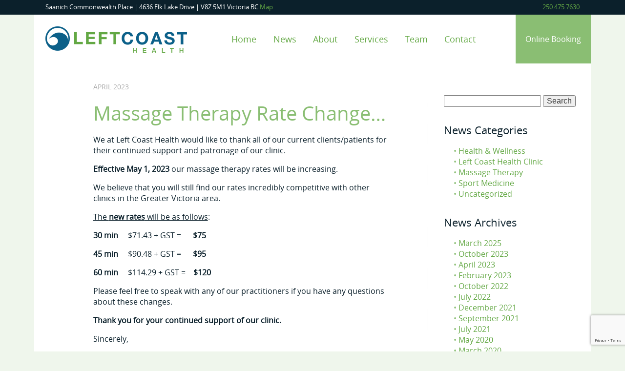

--- FILE ---
content_type: text/html; charset=UTF-8
request_url: https://leftcoasthealth.com/2023/04/massage-therapy-rate-change-4/
body_size: 11779
content:
<!doctype html>

<!--[if lt IE 7 ]> <html class="ie ie6 ie-lt10 ie-lt9 ie-lt8 ie-lt7 no-js" lang="en-CA"> <![endif]-->
<!--[if IE 7 ]>    <html class="ie ie7 ie-lt10 ie-lt9 ie-lt8 no-js" lang="en-CA"> <![endif]-->
<!--[if IE 8 ]>    <html class="ie ie8 ie-lt10 ie-lt9 no-js" lang="en-CA"> <![endif]-->
<!--[if IE 9 ]>    <html class="ie ie9 ie-lt10 no-js" lang="en-CA"> <![endif]-->
<!--[if gt IE 9]><!--><html class="no-js" lang="en-CA"><!--<![endif]-->
<!-- the "no-js" class is for Modernizr. -->

<head id="Left Coast Health" data-template-set="html5-reset-wordpress-theme">
<meta name="google-site-verification" content="X_ZiqRgdlm97jC6rmq55R2ZY4Plj2iHUE9ycn4lOmiI" />
	<meta charset="UTF-8">

	<!-- Always force latest IE rendering engine (even in intranet) -->
	<!--[if IE ]>
	<meta http-equiv="X-UA-Compatible" content="IE=edge">
	<![endif]-->

	
	<title>Massage Therapy Rate Change&#8230; | Left Coast Health</title>

	<meta name="title" content="Massage Therapy Rate Change&#8230; | Left Coast Health">

	<!--Google will often use this as its description of your page/site. Make it good.-->
	

	
	<meta name="Copyright" content="Copyright &copy; Left Coast Health 2026. All Rights Reserved.">

	<meta name="viewport" content="width=device-width, initial-scale=1.0 minimal-ui" /><meta name=”mobile-web-app-capable” content=”yes”><link rel="shortcut icon" sizes=”1024x1024” href="https://leftcoasthealth.com/wp-content/uploads/2015/02/favicon.ico" />
	<!-- concatenate and minify for production -->
	<link rel="stylesheet" href="https://leftcoasthealth.com/wp-content/themes/HTML5-Reset-WordPress-Theme-LCH/reset.css" />
	<link rel="stylesheet" href="https://leftcoasthealth.com/wp-content/themes/HTML5-Reset-WordPress-Theme-LCH/style.css" />

	<!-- Lea Verou's Prefix Free, lets you use only un-prefixed properties in yuor CSS files -->
    <script src="https://leftcoasthealth.com/wp-content/themes/HTML5-Reset-WordPress-Theme-LCH/_/js/prefixfree.min.js"></script>

	<!-- This is an un-minified, complete version of Modernizr.
		 Before you move to production, you should generate a custom build that only has the detects you need. -->
	<script src="https://leftcoasthealth.com/wp-content/themes/HTML5-Reset-WordPress-Theme-LCH/_/js/modernizr-2.8.0.dev.js"></script>

	<!-- Application-specific meta tags -->
	
	<link rel="profile" href="http://gmpg.org/xfn/11" />
	<link rel="pingback" href="https://leftcoasthealth.com/xmlrpc.php" />

	<meta name='robots' content='max-image-preview:large' />
<link rel='dns-prefetch' href='//ajax.googleapis.com' />
<link rel='dns-prefetch' href='//maps.googleapis.com' />
<link rel="alternate" type="application/rss+xml" title="Left Coast Health &raquo; Feed" href="https://leftcoasthealth.com/feed/" />
<link rel="alternate" type="application/rss+xml" title="Left Coast Health &raquo; Comments Feed" href="https://leftcoasthealth.com/comments/feed/" />
<link rel="alternate" type="application/rss+xml" title="Left Coast Health &raquo; Massage Therapy Rate Change&#8230; Comments Feed" href="https://leftcoasthealth.com/2023/04/massage-therapy-rate-change-4/feed/" />
<link rel="alternate" title="oEmbed (JSON)" type="application/json+oembed" href="https://leftcoasthealth.com/wp-json/oembed/1.0/embed?url=https%3A%2F%2Fleftcoasthealth.com%2F2023%2F04%2Fmassage-therapy-rate-change-4%2F" />
<link rel="alternate" title="oEmbed (XML)" type="text/xml+oembed" href="https://leftcoasthealth.com/wp-json/oembed/1.0/embed?url=https%3A%2F%2Fleftcoasthealth.com%2F2023%2F04%2Fmassage-therapy-rate-change-4%2F&#038;format=xml" />
<style id='wp-img-auto-sizes-contain-inline-css' type='text/css'>
img:is([sizes=auto i],[sizes^="auto," i]){contain-intrinsic-size:3000px 1500px}
/*# sourceURL=wp-img-auto-sizes-contain-inline-css */
</style>
<style id='wp-emoji-styles-inline-css' type='text/css'>

	img.wp-smiley, img.emoji {
		display: inline !important;
		border: none !important;
		box-shadow: none !important;
		height: 1em !important;
		width: 1em !important;
		margin: 0 0.07em !important;
		vertical-align: -0.1em !important;
		background: none !important;
		padding: 0 !important;
	}
/*# sourceURL=wp-emoji-styles-inline-css */
</style>
<style id='wp-block-library-inline-css' type='text/css'>
:root{--wp-block-synced-color:#7a00df;--wp-block-synced-color--rgb:122,0,223;--wp-bound-block-color:var(--wp-block-synced-color);--wp-editor-canvas-background:#ddd;--wp-admin-theme-color:#007cba;--wp-admin-theme-color--rgb:0,124,186;--wp-admin-theme-color-darker-10:#006ba1;--wp-admin-theme-color-darker-10--rgb:0,107,160.5;--wp-admin-theme-color-darker-20:#005a87;--wp-admin-theme-color-darker-20--rgb:0,90,135;--wp-admin-border-width-focus:2px}@media (min-resolution:192dpi){:root{--wp-admin-border-width-focus:1.5px}}.wp-element-button{cursor:pointer}:root .has-very-light-gray-background-color{background-color:#eee}:root .has-very-dark-gray-background-color{background-color:#313131}:root .has-very-light-gray-color{color:#eee}:root .has-very-dark-gray-color{color:#313131}:root .has-vivid-green-cyan-to-vivid-cyan-blue-gradient-background{background:linear-gradient(135deg,#00d084,#0693e3)}:root .has-purple-crush-gradient-background{background:linear-gradient(135deg,#34e2e4,#4721fb 50%,#ab1dfe)}:root .has-hazy-dawn-gradient-background{background:linear-gradient(135deg,#faaca8,#dad0ec)}:root .has-subdued-olive-gradient-background{background:linear-gradient(135deg,#fafae1,#67a671)}:root .has-atomic-cream-gradient-background{background:linear-gradient(135deg,#fdd79a,#004a59)}:root .has-nightshade-gradient-background{background:linear-gradient(135deg,#330968,#31cdcf)}:root .has-midnight-gradient-background{background:linear-gradient(135deg,#020381,#2874fc)}:root{--wp--preset--font-size--normal:16px;--wp--preset--font-size--huge:42px}.has-regular-font-size{font-size:1em}.has-larger-font-size{font-size:2.625em}.has-normal-font-size{font-size:var(--wp--preset--font-size--normal)}.has-huge-font-size{font-size:var(--wp--preset--font-size--huge)}.has-text-align-center{text-align:center}.has-text-align-left{text-align:left}.has-text-align-right{text-align:right}.has-fit-text{white-space:nowrap!important}#end-resizable-editor-section{display:none}.aligncenter{clear:both}.items-justified-left{justify-content:flex-start}.items-justified-center{justify-content:center}.items-justified-right{justify-content:flex-end}.items-justified-space-between{justify-content:space-between}.screen-reader-text{border:0;clip-path:inset(50%);height:1px;margin:-1px;overflow:hidden;padding:0;position:absolute;width:1px;word-wrap:normal!important}.screen-reader-text:focus{background-color:#ddd;clip-path:none;color:#444;display:block;font-size:1em;height:auto;left:5px;line-height:normal;padding:15px 23px 14px;text-decoration:none;top:5px;width:auto;z-index:100000}html :where(.has-border-color){border-style:solid}html :where([style*=border-top-color]){border-top-style:solid}html :where([style*=border-right-color]){border-right-style:solid}html :where([style*=border-bottom-color]){border-bottom-style:solid}html :where([style*=border-left-color]){border-left-style:solid}html :where([style*=border-width]){border-style:solid}html :where([style*=border-top-width]){border-top-style:solid}html :where([style*=border-right-width]){border-right-style:solid}html :where([style*=border-bottom-width]){border-bottom-style:solid}html :where([style*=border-left-width]){border-left-style:solid}html :where(img[class*=wp-image-]){height:auto;max-width:100%}:where(figure){margin:0 0 1em}html :where(.is-position-sticky){--wp-admin--admin-bar--position-offset:var(--wp-admin--admin-bar--height,0px)}@media screen and (max-width:600px){html :where(.is-position-sticky){--wp-admin--admin-bar--position-offset:0px}}

/*# sourceURL=wp-block-library-inline-css */
</style><style id='global-styles-inline-css' type='text/css'>
:root{--wp--preset--aspect-ratio--square: 1;--wp--preset--aspect-ratio--4-3: 4/3;--wp--preset--aspect-ratio--3-4: 3/4;--wp--preset--aspect-ratio--3-2: 3/2;--wp--preset--aspect-ratio--2-3: 2/3;--wp--preset--aspect-ratio--16-9: 16/9;--wp--preset--aspect-ratio--9-16: 9/16;--wp--preset--color--black: #000000;--wp--preset--color--cyan-bluish-gray: #abb8c3;--wp--preset--color--white: #ffffff;--wp--preset--color--pale-pink: #f78da7;--wp--preset--color--vivid-red: #cf2e2e;--wp--preset--color--luminous-vivid-orange: #ff6900;--wp--preset--color--luminous-vivid-amber: #fcb900;--wp--preset--color--light-green-cyan: #7bdcb5;--wp--preset--color--vivid-green-cyan: #00d084;--wp--preset--color--pale-cyan-blue: #8ed1fc;--wp--preset--color--vivid-cyan-blue: #0693e3;--wp--preset--color--vivid-purple: #9b51e0;--wp--preset--gradient--vivid-cyan-blue-to-vivid-purple: linear-gradient(135deg,rgb(6,147,227) 0%,rgb(155,81,224) 100%);--wp--preset--gradient--light-green-cyan-to-vivid-green-cyan: linear-gradient(135deg,rgb(122,220,180) 0%,rgb(0,208,130) 100%);--wp--preset--gradient--luminous-vivid-amber-to-luminous-vivid-orange: linear-gradient(135deg,rgb(252,185,0) 0%,rgb(255,105,0) 100%);--wp--preset--gradient--luminous-vivid-orange-to-vivid-red: linear-gradient(135deg,rgb(255,105,0) 0%,rgb(207,46,46) 100%);--wp--preset--gradient--very-light-gray-to-cyan-bluish-gray: linear-gradient(135deg,rgb(238,238,238) 0%,rgb(169,184,195) 100%);--wp--preset--gradient--cool-to-warm-spectrum: linear-gradient(135deg,rgb(74,234,220) 0%,rgb(151,120,209) 20%,rgb(207,42,186) 40%,rgb(238,44,130) 60%,rgb(251,105,98) 80%,rgb(254,248,76) 100%);--wp--preset--gradient--blush-light-purple: linear-gradient(135deg,rgb(255,206,236) 0%,rgb(152,150,240) 100%);--wp--preset--gradient--blush-bordeaux: linear-gradient(135deg,rgb(254,205,165) 0%,rgb(254,45,45) 50%,rgb(107,0,62) 100%);--wp--preset--gradient--luminous-dusk: linear-gradient(135deg,rgb(255,203,112) 0%,rgb(199,81,192) 50%,rgb(65,88,208) 100%);--wp--preset--gradient--pale-ocean: linear-gradient(135deg,rgb(255,245,203) 0%,rgb(182,227,212) 50%,rgb(51,167,181) 100%);--wp--preset--gradient--electric-grass: linear-gradient(135deg,rgb(202,248,128) 0%,rgb(113,206,126) 100%);--wp--preset--gradient--midnight: linear-gradient(135deg,rgb(2,3,129) 0%,rgb(40,116,252) 100%);--wp--preset--font-size--small: 13px;--wp--preset--font-size--medium: 20px;--wp--preset--font-size--large: 36px;--wp--preset--font-size--x-large: 42px;--wp--preset--spacing--20: 0.44rem;--wp--preset--spacing--30: 0.67rem;--wp--preset--spacing--40: 1rem;--wp--preset--spacing--50: 1.5rem;--wp--preset--spacing--60: 2.25rem;--wp--preset--spacing--70: 3.38rem;--wp--preset--spacing--80: 5.06rem;--wp--preset--shadow--natural: 6px 6px 9px rgba(0, 0, 0, 0.2);--wp--preset--shadow--deep: 12px 12px 50px rgba(0, 0, 0, 0.4);--wp--preset--shadow--sharp: 6px 6px 0px rgba(0, 0, 0, 0.2);--wp--preset--shadow--outlined: 6px 6px 0px -3px rgb(255, 255, 255), 6px 6px rgb(0, 0, 0);--wp--preset--shadow--crisp: 6px 6px 0px rgb(0, 0, 0);}:where(.is-layout-flex){gap: 0.5em;}:where(.is-layout-grid){gap: 0.5em;}body .is-layout-flex{display: flex;}.is-layout-flex{flex-wrap: wrap;align-items: center;}.is-layout-flex > :is(*, div){margin: 0;}body .is-layout-grid{display: grid;}.is-layout-grid > :is(*, div){margin: 0;}:where(.wp-block-columns.is-layout-flex){gap: 2em;}:where(.wp-block-columns.is-layout-grid){gap: 2em;}:where(.wp-block-post-template.is-layout-flex){gap: 1.25em;}:where(.wp-block-post-template.is-layout-grid){gap: 1.25em;}.has-black-color{color: var(--wp--preset--color--black) !important;}.has-cyan-bluish-gray-color{color: var(--wp--preset--color--cyan-bluish-gray) !important;}.has-white-color{color: var(--wp--preset--color--white) !important;}.has-pale-pink-color{color: var(--wp--preset--color--pale-pink) !important;}.has-vivid-red-color{color: var(--wp--preset--color--vivid-red) !important;}.has-luminous-vivid-orange-color{color: var(--wp--preset--color--luminous-vivid-orange) !important;}.has-luminous-vivid-amber-color{color: var(--wp--preset--color--luminous-vivid-amber) !important;}.has-light-green-cyan-color{color: var(--wp--preset--color--light-green-cyan) !important;}.has-vivid-green-cyan-color{color: var(--wp--preset--color--vivid-green-cyan) !important;}.has-pale-cyan-blue-color{color: var(--wp--preset--color--pale-cyan-blue) !important;}.has-vivid-cyan-blue-color{color: var(--wp--preset--color--vivid-cyan-blue) !important;}.has-vivid-purple-color{color: var(--wp--preset--color--vivid-purple) !important;}.has-black-background-color{background-color: var(--wp--preset--color--black) !important;}.has-cyan-bluish-gray-background-color{background-color: var(--wp--preset--color--cyan-bluish-gray) !important;}.has-white-background-color{background-color: var(--wp--preset--color--white) !important;}.has-pale-pink-background-color{background-color: var(--wp--preset--color--pale-pink) !important;}.has-vivid-red-background-color{background-color: var(--wp--preset--color--vivid-red) !important;}.has-luminous-vivid-orange-background-color{background-color: var(--wp--preset--color--luminous-vivid-orange) !important;}.has-luminous-vivid-amber-background-color{background-color: var(--wp--preset--color--luminous-vivid-amber) !important;}.has-light-green-cyan-background-color{background-color: var(--wp--preset--color--light-green-cyan) !important;}.has-vivid-green-cyan-background-color{background-color: var(--wp--preset--color--vivid-green-cyan) !important;}.has-pale-cyan-blue-background-color{background-color: var(--wp--preset--color--pale-cyan-blue) !important;}.has-vivid-cyan-blue-background-color{background-color: var(--wp--preset--color--vivid-cyan-blue) !important;}.has-vivid-purple-background-color{background-color: var(--wp--preset--color--vivid-purple) !important;}.has-black-border-color{border-color: var(--wp--preset--color--black) !important;}.has-cyan-bluish-gray-border-color{border-color: var(--wp--preset--color--cyan-bluish-gray) !important;}.has-white-border-color{border-color: var(--wp--preset--color--white) !important;}.has-pale-pink-border-color{border-color: var(--wp--preset--color--pale-pink) !important;}.has-vivid-red-border-color{border-color: var(--wp--preset--color--vivid-red) !important;}.has-luminous-vivid-orange-border-color{border-color: var(--wp--preset--color--luminous-vivid-orange) !important;}.has-luminous-vivid-amber-border-color{border-color: var(--wp--preset--color--luminous-vivid-amber) !important;}.has-light-green-cyan-border-color{border-color: var(--wp--preset--color--light-green-cyan) !important;}.has-vivid-green-cyan-border-color{border-color: var(--wp--preset--color--vivid-green-cyan) !important;}.has-pale-cyan-blue-border-color{border-color: var(--wp--preset--color--pale-cyan-blue) !important;}.has-vivid-cyan-blue-border-color{border-color: var(--wp--preset--color--vivid-cyan-blue) !important;}.has-vivid-purple-border-color{border-color: var(--wp--preset--color--vivid-purple) !important;}.has-vivid-cyan-blue-to-vivid-purple-gradient-background{background: var(--wp--preset--gradient--vivid-cyan-blue-to-vivid-purple) !important;}.has-light-green-cyan-to-vivid-green-cyan-gradient-background{background: var(--wp--preset--gradient--light-green-cyan-to-vivid-green-cyan) !important;}.has-luminous-vivid-amber-to-luminous-vivid-orange-gradient-background{background: var(--wp--preset--gradient--luminous-vivid-amber-to-luminous-vivid-orange) !important;}.has-luminous-vivid-orange-to-vivid-red-gradient-background{background: var(--wp--preset--gradient--luminous-vivid-orange-to-vivid-red) !important;}.has-very-light-gray-to-cyan-bluish-gray-gradient-background{background: var(--wp--preset--gradient--very-light-gray-to-cyan-bluish-gray) !important;}.has-cool-to-warm-spectrum-gradient-background{background: var(--wp--preset--gradient--cool-to-warm-spectrum) !important;}.has-blush-light-purple-gradient-background{background: var(--wp--preset--gradient--blush-light-purple) !important;}.has-blush-bordeaux-gradient-background{background: var(--wp--preset--gradient--blush-bordeaux) !important;}.has-luminous-dusk-gradient-background{background: var(--wp--preset--gradient--luminous-dusk) !important;}.has-pale-ocean-gradient-background{background: var(--wp--preset--gradient--pale-ocean) !important;}.has-electric-grass-gradient-background{background: var(--wp--preset--gradient--electric-grass) !important;}.has-midnight-gradient-background{background: var(--wp--preset--gradient--midnight) !important;}.has-small-font-size{font-size: var(--wp--preset--font-size--small) !important;}.has-medium-font-size{font-size: var(--wp--preset--font-size--medium) !important;}.has-large-font-size{font-size: var(--wp--preset--font-size--large) !important;}.has-x-large-font-size{font-size: var(--wp--preset--font-size--x-large) !important;}
/*# sourceURL=global-styles-inline-css */
</style>

<style id='classic-theme-styles-inline-css' type='text/css'>
/*! This file is auto-generated */
.wp-block-button__link{color:#fff;background-color:#32373c;border-radius:9999px;box-shadow:none;text-decoration:none;padding:calc(.667em + 2px) calc(1.333em + 2px);font-size:1.125em}.wp-block-file__button{background:#32373c;color:#fff;text-decoration:none}
/*# sourceURL=/wp-includes/css/classic-themes.min.css */
</style>
<link rel='stylesheet' id='contact-form-7-css' href='https://leftcoasthealth.com/wp-content/plugins/contact-form-7/includes/css/styles.css?ver=6.1.4' type='text/css' media='all' />
<link rel='stylesheet' id='theme-my-login-css' href='https://leftcoasthealth.com/wp-content/plugins/theme-my-login/assets/styles/theme-my-login.min.css?ver=7.1.14' type='text/css' media='all' />
<link rel='stylesheet' id='google-maps-builder-plugin-styles-css' href='https://leftcoasthealth.com/wp-content/plugins/google-maps-builder/vendor/wordimpress/maps-builder-core/assets/css/google-maps-builder.min.css?ver=2.1.2' type='text/css' media='all' />
<link rel='stylesheet' id='google-maps-builder-map-icons-css' href='https://leftcoasthealth.com/wp-content/plugins/google-maps-builder/vendor/wordimpress/maps-builder-core/includes/libraries/map-icons/css/map-icons.css?ver=2.1.2' type='text/css' media='all' />
<link rel='stylesheet' id='fancybox-css' href='https://leftcoasthealth.com/wp-content/plugins/easy-fancybox/fancybox/1.5.4/jquery.fancybox.min.css?ver=6.9' type='text/css' media='screen' />
<style id='fancybox-inline-css' type='text/css'>
#fancybox-content{border-color:#fff;}
/*# sourceURL=fancybox-inline-css */
</style>
<link rel='stylesheet' id='msl-main-css' href='https://leftcoasthealth.com/wp-content/plugins/master-slider/public/assets/css/masterslider.main.css?ver=3.11.0' type='text/css' media='all' />
<link rel='stylesheet' id='msl-custom-css' href='https://leftcoasthealth.com/wp-content/uploads/master-slider/custom.css?ver=6.4' type='text/css' media='all' />
<script type="text/javascript" src="https://ajax.googleapis.com/ajax/libs/jquery/1.11.0/jquery.min.js?ver=6.9" id="jquery-js"></script>
<script type="text/javascript" src="https://maps.googleapis.com/maps/api/js?v=3.exp&amp;libraries=places&amp;key=AIzaSyBoYWVuJqMMZ09q38MfTGe7-cRcASM7X5k&amp;ver=6.9" id="google-maps-builder-gmaps-js"></script>
<link rel="https://api.w.org/" href="https://leftcoasthealth.com/wp-json/" /><link rel="alternate" title="JSON" type="application/json" href="https://leftcoasthealth.com/wp-json/wp/v2/posts/482" /><link rel="EditURI" type="application/rsd+xml" title="RSD" href="https://leftcoasthealth.com/xmlrpc.php?rsd" />
<meta name="generator" content="WordPress 6.9" />
<link rel="canonical" href="https://leftcoasthealth.com/2023/04/massage-therapy-rate-change-4/" />
<link rel='shortlink' href='https://leftcoasthealth.com/?p=482' />
<script>var ms_grabbing_curosr = 'https://leftcoasthealth.com/wp-content/plugins/master-slider/public/assets/css/common/grabbing.cur', ms_grab_curosr = 'https://leftcoasthealth.com/wp-content/plugins/master-slider/public/assets/css/common/grab.cur';</script>
<meta name="generator" content="MasterSlider 3.11.0 - Responsive Touch Image Slider | avt.li/msf" />
<script type="text/javascript">
(function(url){
	if(/(?:Chrome\/26\.0\.1410\.63 Safari\/537\.31|WordfenceTestMonBot)/.test(navigator.userAgent)){ return; }
	var addEvent = function(evt, handler) {
		if (window.addEventListener) {
			document.addEventListener(evt, handler, false);
		} else if (window.attachEvent) {
			document.attachEvent('on' + evt, handler);
		}
	};
	var removeEvent = function(evt, handler) {
		if (window.removeEventListener) {
			document.removeEventListener(evt, handler, false);
		} else if (window.detachEvent) {
			document.detachEvent('on' + evt, handler);
		}
	};
	var evts = 'contextmenu dblclick drag dragend dragenter dragleave dragover dragstart drop keydown keypress keyup mousedown mousemove mouseout mouseover mouseup mousewheel scroll'.split(' ');
	var logHuman = function() {
		if (window.wfLogHumanRan) { return; }
		window.wfLogHumanRan = true;
		var wfscr = document.createElement('script');
		wfscr.type = 'text/javascript';
		wfscr.async = true;
		wfscr.src = url + '&r=' + Math.random();
		(document.getElementsByTagName('head')[0]||document.getElementsByTagName('body')[0]).appendChild(wfscr);
		for (var i = 0; i < evts.length; i++) {
			removeEvent(evts[i], logHuman);
		}
	};
	for (var i = 0; i < evts.length; i++) {
		addEvent(evts[i], logHuman);
	}
})('//leftcoasthealth.com/?wordfence_lh=1&hid=B156EE8B042948C855E736B5D8453727');
</script>
</head>

<body class="wp-singular post-template-default single single-post postid-482 single-format-standard wp-theme-HTML5-Reset-WordPress-Theme-LCH _masterslider _ms_version_3.11.0">

	<!-- not needed? up to you: http://camendesign.com/code/developpeurs_sans_frontieres -->
	<div id="wrapper">

		<div id="contactInfo">
			<p class="floatLeft">
				Saanich Commonwealth Place | 4636 Elk Lake Drive | V8Z 5M1 Victoria BC <a href="/contact">Map</a>
			</p>
			<p class="floatRight">
				<a href="tel:2504757630">250.475.7630</a>
			</p>
		</div>

		<header id="header" role="banner" class="row">
			<div class="col span_10">
				<h1 class="logo"><a href="https://leftcoasthealth.com/" title="Left Coast Health" rel="home">Left Coast Health</a></h1>
				<nav id="nav" role="navigation">
					<div class="menu-main-navigation-container"><ul id="menu-main-navigation" class="menu"><li id="menu-item-14" class="menu-item menu-item-type-custom menu-item-object-custom menu-item-14"><a href="/">Home</a></li>
<li id="menu-item-58" class="menu-item menu-item-type-post_type menu-item-object-page current_page_parent menu-item-58"><a href="https://leftcoasthealth.com/news/">News</a></li>
<li id="menu-item-12" class="menu-item menu-item-type-post_type menu-item-object-page menu-item-12"><a href="https://leftcoasthealth.com/about/">About</a></li>
<li id="menu-item-11" class="menu-item menu-item-type-post_type menu-item-object-page menu-item-11"><a href="https://leftcoasthealth.com/services/">Services</a></li>
<li id="menu-item-17" class="menu-item menu-item-type-post_type menu-item-object-page menu-item-17"><a href="https://leftcoasthealth.com/team/">Team</a></li>
<li id="menu-item-13" class="menu-item menu-item-type-post_type menu-item-object-page menu-item-13"><a href="https://leftcoasthealth.com/contact/">Contact</a></li>
</ul></div>				</nav>
			</div>
			<div class="col span_2" style="padding:0; float:right;">
				<a id="clientLogin" class="floatRight" href="https://leftcoasthealth.janeapp.com/">Online Booking</a>
			</div>
		</header>
 	<div class="row">

 		<div class="col span_1">
 			&nbsp;
 		</div>

 		<div class="col span_7">

			
				<article class="post-482 post type-post status-publish format-standard hentry category-left-coast-health-clinic category-massage-therapy" id="post-482">

					<time class="entry-date" datetime="2023-04-24T20:46:31-07:00" pubdate>April 2023</time>					
					<h1 class="entry-title">Massage Therapy Rate Change&#8230;</h1>

					<div class="entry-content">
						
						<p>We at Left Coast Health would like to thank all of our current clients/patients for their continued support and patronage of our clinic.</p>
<p><strong>Effective May 1, 2023</strong> our massage therapy rates will be increasing.</p>
<p>We believe that you will still find our rates incredibly competitive with other clinics in the Greater Victoria area.</p>
<p><u>The <strong>new rates</strong> will be as follows</u>:</p>
<p><strong>30 min</strong>     $71.43 + GST =<strong>      $75</strong></p>
<p><strong>45 min</strong>     $90.48 + GST =<strong>      $95</strong></p>
<p><strong>60 min</strong>     $114.29 + GST =<strong>    $120</strong></p>
<p>Please feel free to speak with any of our practitioners if you have any questions about these changes.</p>
<p><strong>Thank you</strong> <strong>for your continued support of our clinic.</strong></p>
<p>Sincerely,</p>
<p>The Left Coast Health Team</p>

												
						
					</div>
					
					<p></p>
					
				</article>

			
			
			<div class="navigation">	<div class="next-posts"></div>	<div class="prev-posts"></div></div>
		</div>

		<div class="col span_4">
			
			 <aside id="sidebar">

    <div id="search-2" class="widget widget_search"><form role="search" method="get" id="searchform" action="https://leftcoasthealth.com/">
    <div>
        <label for="s" class="screen-reader-text">Search for:</label>
        <input type="search" id="s" name="s" value="" />
        
        <input type="submit" value="Search" id="searchsubmit" />
    </div>
</form></div><div id="categories-3" class="widget widget_categories"><h3 class="widget-title">News Categories</h3>
			<ul>
					<li class="cat-item cat-item-8"><a href="https://leftcoasthealth.com/category/health-wellness/">Health &amp; Wellness</a>
</li>
	<li class="cat-item cat-item-6"><a href="https://leftcoasthealth.com/category/left-coast-health-clinic/">Left Coast Health Clinic</a>
</li>
	<li class="cat-item cat-item-3"><a href="https://leftcoasthealth.com/category/massage-therapy/">Massage Therapy</a>
</li>
	<li class="cat-item cat-item-7"><a href="https://leftcoasthealth.com/category/sport-medicine/">Sport Medicine</a>
</li>
	<li class="cat-item cat-item-1"><a href="https://leftcoasthealth.com/category/uncategorized/">Uncategorized</a>
</li>
			</ul>

			</div><div id="archives-3" class="widget widget_archive"><h3 class="widget-title">News Archives</h3>
			<ul>
					<li><a href='https://leftcoasthealth.com/2025/03/'>March 2025</a></li>
	<li><a href='https://leftcoasthealth.com/2023/10/'>October 2023</a></li>
	<li><a href='https://leftcoasthealth.com/2023/04/'>April 2023</a></li>
	<li><a href='https://leftcoasthealth.com/2023/02/'>February 2023</a></li>
	<li><a href='https://leftcoasthealth.com/2022/10/'>October 2022</a></li>
	<li><a href='https://leftcoasthealth.com/2022/07/'>July 2022</a></li>
	<li><a href='https://leftcoasthealth.com/2021/12/'>December 2021</a></li>
	<li><a href='https://leftcoasthealth.com/2021/09/'>September 2021</a></li>
	<li><a href='https://leftcoasthealth.com/2021/07/'>July 2021</a></li>
	<li><a href='https://leftcoasthealth.com/2020/05/'>May 2020</a></li>
	<li><a href='https://leftcoasthealth.com/2020/03/'>March 2020</a></li>
	<li><a href='https://leftcoasthealth.com/2019/12/'>December 2019</a></li>
	<li><a href='https://leftcoasthealth.com/2019/01/'>January 2019</a></li>
	<li><a href='https://leftcoasthealth.com/2018/06/'>June 2018</a></li>
	<li><a href='https://leftcoasthealth.com/2017/01/'>January 2017</a></li>
	<li><a href='https://leftcoasthealth.com/2016/11/'>November 2016</a></li>
	<li><a href='https://leftcoasthealth.com/2016/07/'>July 2016</a></li>
	<li><a href='https://leftcoasthealth.com/2016/01/'>January 2016</a></li>
	<li><a href='https://leftcoasthealth.com/2015/07/'>July 2015</a></li>
	<li><a href='https://leftcoasthealth.com/2015/06/'>June 2015</a></li>
	<li><a href='https://leftcoasthealth.com/2015/01/'>January 2015</a></li>
	<li><a href='https://leftcoasthealth.com/2014/11/'>November 2014</a></li>
	<li><a href='https://leftcoasthealth.com/2013/11/'>November 2013</a></li>
			</ul>

			</div>
</aside>
		</div>

		<br style="clear:both;" />

	</div>

<div class="row" id="footer">
  <div class="col span_4">
    <h1 class="logo"><a href="https://leftcoasthealth.com/" title="Left Coast Health" rel="home">Left Coast Health</a></h1>
    <div id="text-2" class="widget widget_text">			<div class="textwidget">Saanich Commonwealth Place<br />
4636 Elk Lake Dr.<br />
Victoria, B.C.<br />
V8Z 5M1<br />
<br />
Phone <a href="tel:2504757630">250.475.7630</a><br />
<br /></div>
		</div>    <footer class="source-org vcard copyright" role="contentinfo">
      <small>&copy;2026 Left Coast Health</small>
    </footer>
  </div>
  <div class="col span_2">
    <div id="nav_menu-2" class="widget widget_nav_menu"><div class="menu-main-navigation-container"><ul id="menu-main-navigation-1" class="menu"><li class="menu-item menu-item-type-custom menu-item-object-custom menu-item-14"><a href="/">Home</a></li>
<li class="menu-item menu-item-type-post_type menu-item-object-page current_page_parent menu-item-58"><a href="https://leftcoasthealth.com/news/">News</a></li>
<li class="menu-item menu-item-type-post_type menu-item-object-page menu-item-12"><a href="https://leftcoasthealth.com/about/">About</a></li>
<li class="menu-item menu-item-type-post_type menu-item-object-page menu-item-11"><a href="https://leftcoasthealth.com/services/">Services</a></li>
<li class="menu-item menu-item-type-post_type menu-item-object-page menu-item-17"><a href="https://leftcoasthealth.com/team/">Team</a></li>
<li class="menu-item menu-item-type-post_type menu-item-object-page menu-item-13"><a href="https://leftcoasthealth.com/contact/">Contact</a></li>
</ul></div></div>  </div>
  <div class="col span_6">
      <footer class="source-org vcard copyright" role="contentinfo">
        
<div class="google-maps-builder-wrap">

	<div id="google-maps-builder-43" class="google-maps-builder"  data-map-id="43" style="width:100%; height:350px"></div>

	
</div>
      </footer>
  </div>
  <br style="clear:both;" />
</div>
	</div>

	<script type="speculationrules">
{"prefetch":[{"source":"document","where":{"and":[{"href_matches":"/*"},{"not":{"href_matches":["/wp-*.php","/wp-admin/*","/wp-content/uploads/*","/wp-content/*","/wp-content/plugins/*","/wp-content/themes/HTML5-Reset-WordPress-Theme-LCH/*","/*\\?(.+)"]}},{"not":{"selector_matches":"a[rel~=\"nofollow\"]"}},{"not":{"selector_matches":".no-prefetch, .no-prefetch a"}}]},"eagerness":"conservative"}]}
</script>
<script type="text/javascript" src="https://leftcoasthealth.com/wp-includes/js/dist/hooks.min.js?ver=dd5603f07f9220ed27f1" id="wp-hooks-js"></script>
<script type="text/javascript" src="https://leftcoasthealth.com/wp-includes/js/dist/i18n.min.js?ver=c26c3dc7bed366793375" id="wp-i18n-js"></script>
<script type="text/javascript" id="wp-i18n-js-after">
/* <![CDATA[ */
wp.i18n.setLocaleData( { 'text direction\u0004ltr': [ 'ltr' ] } );
//# sourceURL=wp-i18n-js-after
/* ]]> */
</script>
<script type="text/javascript" src="https://leftcoasthealth.com/wp-content/plugins/contact-form-7/includes/swv/js/index.js?ver=6.1.4" id="swv-js"></script>
<script type="text/javascript" id="contact-form-7-js-before">
/* <![CDATA[ */
var wpcf7 = {
    "api": {
        "root": "https:\/\/leftcoasthealth.com\/wp-json\/",
        "namespace": "contact-form-7\/v1"
    }
};
//# sourceURL=contact-form-7-js-before
/* ]]> */
</script>
<script type="text/javascript" src="https://leftcoasthealth.com/wp-content/plugins/contact-form-7/includes/js/index.js?ver=6.1.4" id="contact-form-7-js"></script>
<script type="text/javascript" id="theme-my-login-js-extra">
/* <![CDATA[ */
var themeMyLogin = {"action":"","errors":[]};
//# sourceURL=theme-my-login-js-extra
/* ]]> */
</script>
<script type="text/javascript" src="https://leftcoasthealth.com/wp-content/plugins/theme-my-login/assets/scripts/theme-my-login.min.js?ver=7.1.14" id="theme-my-login-js"></script>
<script type="text/javascript" src="https://leftcoasthealth.com/wp-content/plugins/easy-fancybox/vendor/purify.min.js?ver=6.9" id="fancybox-purify-js"></script>
<script type="text/javascript" id="jquery-fancybox-js-extra">
/* <![CDATA[ */
var efb_i18n = {"close":"Close","next":"Next","prev":"Previous","startSlideshow":"Start slideshow","toggleSize":"Toggle size"};
//# sourceURL=jquery-fancybox-js-extra
/* ]]> */
</script>
<script type="text/javascript" src="https://leftcoasthealth.com/wp-content/plugins/easy-fancybox/fancybox/1.5.4/jquery.fancybox.min.js?ver=6.9" id="jquery-fancybox-js"></script>
<script type="text/javascript" id="jquery-fancybox-js-after">
/* <![CDATA[ */
var fb_timeout, fb_opts={'autoScale':true,'showCloseButton':true,'margin':20,'pixelRatio':'false','centerOnScroll':true,'enableEscapeButton':true,'overlayShow':true,'hideOnOverlayClick':true,'minViewportWidth':320,'minVpHeight':320,'disableCoreLightbox':'true','enableBlockControls':'true','fancybox_openBlockControls':'true' };
if(typeof easy_fancybox_handler==='undefined'){
var easy_fancybox_handler=function(){
jQuery([".nolightbox","a.wp-block-file__button","a.pin-it-button","a[href*='pinterest.com\/pin\/create']","a[href*='facebook.com\/share']","a[href*='twitter.com\/share']"].join(',')).addClass('nofancybox');
jQuery('a.fancybox-close').on('click',function(e){e.preventDefault();jQuery.fancybox.close()});
/* IMG */
						var unlinkedImageBlocks=jQuery(".wp-block-image > img:not(.nofancybox,figure.nofancybox>img)");
						unlinkedImageBlocks.wrap(function() {
							var href = jQuery( this ).attr( "src" );
							return "<a href='" + href + "'></a>";
						});
var fb_IMG_select=jQuery('a[href*=".jpg" i]:not(.nofancybox,li.nofancybox>a,figure.nofancybox>a),area[href*=".jpg" i]:not(.nofancybox),a[href*=".jpeg" i]:not(.nofancybox,li.nofancybox>a,figure.nofancybox>a),area[href*=".jpeg" i]:not(.nofancybox),a[href*=".png" i]:not(.nofancybox,li.nofancybox>a,figure.nofancybox>a),area[href*=".png" i]:not(.nofancybox)');
fb_IMG_select.addClass('fancybox image');
var fb_IMG_sections=jQuery('.gallery,.wp-block-gallery,.tiled-gallery,.wp-block-jetpack-tiled-gallery,.ngg-galleryoverview,.ngg-imagebrowser,.nextgen_pro_blog_gallery,.nextgen_pro_film,.nextgen_pro_horizontal_filmstrip,.ngg-pro-masonry-wrapper,.ngg-pro-mosaic-container,.nextgen_pro_sidescroll,.nextgen_pro_slideshow,.nextgen_pro_thumbnail_grid,.tiled-gallery');
fb_IMG_sections.each(function(){jQuery(this).find(fb_IMG_select).attr('rel','gallery-'+fb_IMG_sections.index(this));});
jQuery('a.fancybox,area.fancybox,.fancybox>a').each(function(){jQuery(this).fancybox(jQuery.extend(true,{},fb_opts,{'transition':'elastic','transitionIn':'elastic','easingIn':'easeOutBack','transitionOut':'elastic','easingOut':'easeInBack','opacity':false,'hideOnContentClick':false,'titleShow':true,'titlePosition':'over','titleFromAlt':true,'showNavArrows':true,'enableKeyboardNav':true,'cyclic':false,'mouseWheel':'true'}))});
};};
jQuery(easy_fancybox_handler);jQuery(document).on('post-load',easy_fancybox_handler);

//# sourceURL=jquery-fancybox-js-after
/* ]]> */
</script>
<script type="text/javascript" src="https://leftcoasthealth.com/wp-content/plugins/easy-fancybox/vendor/jquery.easing.min.js?ver=1.4.1" id="jquery-easing-js"></script>
<script type="text/javascript" src="https://leftcoasthealth.com/wp-content/plugins/easy-fancybox/vendor/jquery.mousewheel.min.js?ver=3.1.13" id="jquery-mousewheel-js"></script>
<script type="text/javascript" src="https://leftcoasthealth.com/wp-content/plugins/google-maps-builder/vendor/wordimpress/maps-builder-core/assets/js/plugins//gmb-infobubble.min.js?ver=2.1.2" id="google-maps-builder-infowindows-js"></script>
<script type="text/javascript" id="google-maps-builder-plugin-script-js-extra">
/* <![CDATA[ */
var gmb_data = {"43":{"id":"43","map_params":{"title":"map 1","width":"100","height":"350","latitude":"48.50132079999999","longitude":"-123.38870229999998","zoom":"15","default_marker":"https://leftcoasthealth.com/wp-content/plugins/google-maps-builder/assets/img/spotlight-poi.png"},"map_controls":{"zoom_control":"DEFAULT","pan_control":"true","map_type_control":"horizontal_bar","draggable":"true","double_click_zoom":"true","wheel_zoom":"none","street_view":"true"},"map_theme":{"map_type":"RoadMap","map_theme_json":"[{featureType:\"water\",elementType:\"all\",stylers:[{hue:\"#76aee3\"},{saturation:38},{lightness:-11},{visibility:\"on\"}]},{featureType:\"road.highway\",elementType:\"all\",stylers:[{hue:\"#8dc749\"},{saturation:-47},{lightness:-17},{visibility:\"on\"}]},{featureType:\"poi.park\",elementType:\"all\",stylers:[{hue:\"#c6e3a4\"},{saturation:17},{lightness:-2},{visibility:\"on\"}]},{featureType:\"road.arterial\",elementType:\"all\",stylers:[{hue:\"#cccccc\"},{saturation:-100},{lightness:13},{visibility:\"on\"}]},{featureType:\"administrative.land_parcel\",elementType:\"all\",stylers:[{hue:\"#5f5855\"},{saturation:6},{lightness:-31},{visibility:\"on\"}]},{featureType:\"road.local\",elementType:\"all\",stylers:[{hue:\"#ffffff\"},{saturation:-100},{lightness:100},{visibility:\"simplified\"}]},{featureType:\"water\",elementType:\"all\",stylers:[]}]"},"map_markers":[{"title":"Saanich Commonwealth place","reference":"[base64]","lat":"48.50132079999999","lng":"-123.38870229999998"}],"plugin_url":"https://leftcoasthealth.com/wp-content/plugins/google-maps-builder/","places_api":{"show_places":"no","search_radius":"1000","search_places":""},"map_markers_icon":"none"},"i18n":{"get_directions":"Get Directions","visit_website":"Visit Website"},"infobubble_args":{"shadowStyle":0,"padding":12,"backgroundColor":"rgb(255, 255, 255)","borderRadius":3,"arrowSize":15,"minHeight":20,"maxHeight":450,"minWidth":200,"maxWidth":350,"borderWidth":0,"disableAutoPan":true,"disableAnimation":true,"backgroundClassName":"gmb-infobubble","closeSrc":"https://www.google.com/intl/en_us/mapfiles/close.gif"}};
//# sourceURL=google-maps-builder-plugin-script-js-extra
/* ]]> */
</script>
<script type="text/javascript" src="https://leftcoasthealth.com/wp-content/plugins/google-maps-builder/vendor/wordimpress/maps-builder-core/assets/js/frontend/google-maps-builder.min.js?ver=2.1.2" id="google-maps-builder-plugin-script-js"></script>
<script type="text/javascript" src="https://leftcoasthealth.com/wp-content/plugins/google-maps-builder/vendor/wordimpress/maps-builder-core/includes/libraries/map-icons/js/map-icons.js?ver=2.1.2" id="google-maps-builder-maps-icons-js"></script>
<script type="text/javascript" src="https://www.google.com/recaptcha/api.js?render=6LfLmD0cAAAAAK124SiTQ8sJvxS0V9004BEoj1ud&amp;ver=3.0" id="google-recaptcha-js"></script>
<script type="text/javascript" src="https://leftcoasthealth.com/wp-includes/js/dist/vendor/wp-polyfill.min.js?ver=3.15.0" id="wp-polyfill-js"></script>
<script type="text/javascript" id="wpcf7-recaptcha-js-before">
/* <![CDATA[ */
var wpcf7_recaptcha = {
    "sitekey": "6LfLmD0cAAAAAK124SiTQ8sJvxS0V9004BEoj1ud",
    "actions": {
        "homepage": "homepage",
        "contactform": "contactform"
    }
};
//# sourceURL=wpcf7-recaptcha-js-before
/* ]]> */
</script>
<script type="text/javascript" src="https://leftcoasthealth.com/wp-content/plugins/contact-form-7/modules/recaptcha/index.js?ver=6.1.4" id="wpcf7-recaptcha-js"></script>
<script id="wp-emoji-settings" type="application/json">
{"baseUrl":"https://s.w.org/images/core/emoji/17.0.2/72x72/","ext":".png","svgUrl":"https://s.w.org/images/core/emoji/17.0.2/svg/","svgExt":".svg","source":{"concatemoji":"https://leftcoasthealth.com/wp-includes/js/wp-emoji-release.min.js?ver=6.9"}}
</script>
<script type="module">
/* <![CDATA[ */
/*! This file is auto-generated */
const a=JSON.parse(document.getElementById("wp-emoji-settings").textContent),o=(window._wpemojiSettings=a,"wpEmojiSettingsSupports"),s=["flag","emoji"];function i(e){try{var t={supportTests:e,timestamp:(new Date).valueOf()};sessionStorage.setItem(o,JSON.stringify(t))}catch(e){}}function c(e,t,n){e.clearRect(0,0,e.canvas.width,e.canvas.height),e.fillText(t,0,0);t=new Uint32Array(e.getImageData(0,0,e.canvas.width,e.canvas.height).data);e.clearRect(0,0,e.canvas.width,e.canvas.height),e.fillText(n,0,0);const a=new Uint32Array(e.getImageData(0,0,e.canvas.width,e.canvas.height).data);return t.every((e,t)=>e===a[t])}function p(e,t){e.clearRect(0,0,e.canvas.width,e.canvas.height),e.fillText(t,0,0);var n=e.getImageData(16,16,1,1);for(let e=0;e<n.data.length;e++)if(0!==n.data[e])return!1;return!0}function u(e,t,n,a){switch(t){case"flag":return n(e,"\ud83c\udff3\ufe0f\u200d\u26a7\ufe0f","\ud83c\udff3\ufe0f\u200b\u26a7\ufe0f")?!1:!n(e,"\ud83c\udde8\ud83c\uddf6","\ud83c\udde8\u200b\ud83c\uddf6")&&!n(e,"\ud83c\udff4\udb40\udc67\udb40\udc62\udb40\udc65\udb40\udc6e\udb40\udc67\udb40\udc7f","\ud83c\udff4\u200b\udb40\udc67\u200b\udb40\udc62\u200b\udb40\udc65\u200b\udb40\udc6e\u200b\udb40\udc67\u200b\udb40\udc7f");case"emoji":return!a(e,"\ud83e\u1fac8")}return!1}function f(e,t,n,a){let r;const o=(r="undefined"!=typeof WorkerGlobalScope&&self instanceof WorkerGlobalScope?new OffscreenCanvas(300,150):document.createElement("canvas")).getContext("2d",{willReadFrequently:!0}),s=(o.textBaseline="top",o.font="600 32px Arial",{});return e.forEach(e=>{s[e]=t(o,e,n,a)}),s}function r(e){var t=document.createElement("script");t.src=e,t.defer=!0,document.head.appendChild(t)}a.supports={everything:!0,everythingExceptFlag:!0},new Promise(t=>{let n=function(){try{var e=JSON.parse(sessionStorage.getItem(o));if("object"==typeof e&&"number"==typeof e.timestamp&&(new Date).valueOf()<e.timestamp+604800&&"object"==typeof e.supportTests)return e.supportTests}catch(e){}return null}();if(!n){if("undefined"!=typeof Worker&&"undefined"!=typeof OffscreenCanvas&&"undefined"!=typeof URL&&URL.createObjectURL&&"undefined"!=typeof Blob)try{var e="postMessage("+f.toString()+"("+[JSON.stringify(s),u.toString(),c.toString(),p.toString()].join(",")+"));",a=new Blob([e],{type:"text/javascript"});const r=new Worker(URL.createObjectURL(a),{name:"wpTestEmojiSupports"});return void(r.onmessage=e=>{i(n=e.data),r.terminate(),t(n)})}catch(e){}i(n=f(s,u,c,p))}t(n)}).then(e=>{for(const n in e)a.supports[n]=e[n],a.supports.everything=a.supports.everything&&a.supports[n],"flag"!==n&&(a.supports.everythingExceptFlag=a.supports.everythingExceptFlag&&a.supports[n]);var t;a.supports.everythingExceptFlag=a.supports.everythingExceptFlag&&!a.supports.flag,a.supports.everything||((t=a.source||{}).concatemoji?r(t.concatemoji):t.wpemoji&&t.twemoji&&(r(t.twemoji),r(t.wpemoji)))});
//# sourceURL=https://leftcoasthealth.com/wp-includes/js/wp-emoji-loader.min.js
/* ]]> */
</script>


<!-- jQuery is called via the WordPress-friendly way via functions.php -->

<!-- this is where we put our custom functions -->
<script src="https://leftcoasthealth.com/wp-content/themes/HTML5-Reset-WordPress-Theme-LCH/_/js/functions.js"></script>

<!-- Asynchronous google analytics; this is the official snippet.
         Replace UA-XXXXXX-XX with your site's ID and domainname.com with your domain, then uncomment to enable.

<script>
  (function(i,s,o,g,r,a,m){i['GoogleAnalyticsObject']=r;i[r]=i[r]||function(){
  (i[r].q=i[r].q||[]).push(arguments)},i[r].l=1*new Date();a=s.createElement(o),
  m=s.getElementsByTagName(o)[0];a.async=1;a.src=g;m.parentNode.insertBefore(a,m)
  })(window,document,'script','//www.google-analytics.com/analytics.js','ga');

  ga('create', 'UA-XXXXXX-XX', 'domainname.com');
  ga('send', 'pageview');

</script>
-->

</body>

</html>


--- FILE ---
content_type: text/html; charset=utf-8
request_url: https://www.google.com/recaptcha/api2/anchor?ar=1&k=6LfLmD0cAAAAAK124SiTQ8sJvxS0V9004BEoj1ud&co=aHR0cHM6Ly9sZWZ0Y29hc3RoZWFsdGguY29tOjQ0Mw..&hl=en&v=N67nZn4AqZkNcbeMu4prBgzg&size=invisible&anchor-ms=20000&execute-ms=30000&cb=x5csm1hpdfsu
body_size: 48564
content:
<!DOCTYPE HTML><html dir="ltr" lang="en"><head><meta http-equiv="Content-Type" content="text/html; charset=UTF-8">
<meta http-equiv="X-UA-Compatible" content="IE=edge">
<title>reCAPTCHA</title>
<style type="text/css">
/* cyrillic-ext */
@font-face {
  font-family: 'Roboto';
  font-style: normal;
  font-weight: 400;
  font-stretch: 100%;
  src: url(//fonts.gstatic.com/s/roboto/v48/KFO7CnqEu92Fr1ME7kSn66aGLdTylUAMa3GUBHMdazTgWw.woff2) format('woff2');
  unicode-range: U+0460-052F, U+1C80-1C8A, U+20B4, U+2DE0-2DFF, U+A640-A69F, U+FE2E-FE2F;
}
/* cyrillic */
@font-face {
  font-family: 'Roboto';
  font-style: normal;
  font-weight: 400;
  font-stretch: 100%;
  src: url(//fonts.gstatic.com/s/roboto/v48/KFO7CnqEu92Fr1ME7kSn66aGLdTylUAMa3iUBHMdazTgWw.woff2) format('woff2');
  unicode-range: U+0301, U+0400-045F, U+0490-0491, U+04B0-04B1, U+2116;
}
/* greek-ext */
@font-face {
  font-family: 'Roboto';
  font-style: normal;
  font-weight: 400;
  font-stretch: 100%;
  src: url(//fonts.gstatic.com/s/roboto/v48/KFO7CnqEu92Fr1ME7kSn66aGLdTylUAMa3CUBHMdazTgWw.woff2) format('woff2');
  unicode-range: U+1F00-1FFF;
}
/* greek */
@font-face {
  font-family: 'Roboto';
  font-style: normal;
  font-weight: 400;
  font-stretch: 100%;
  src: url(//fonts.gstatic.com/s/roboto/v48/KFO7CnqEu92Fr1ME7kSn66aGLdTylUAMa3-UBHMdazTgWw.woff2) format('woff2');
  unicode-range: U+0370-0377, U+037A-037F, U+0384-038A, U+038C, U+038E-03A1, U+03A3-03FF;
}
/* math */
@font-face {
  font-family: 'Roboto';
  font-style: normal;
  font-weight: 400;
  font-stretch: 100%;
  src: url(//fonts.gstatic.com/s/roboto/v48/KFO7CnqEu92Fr1ME7kSn66aGLdTylUAMawCUBHMdazTgWw.woff2) format('woff2');
  unicode-range: U+0302-0303, U+0305, U+0307-0308, U+0310, U+0312, U+0315, U+031A, U+0326-0327, U+032C, U+032F-0330, U+0332-0333, U+0338, U+033A, U+0346, U+034D, U+0391-03A1, U+03A3-03A9, U+03B1-03C9, U+03D1, U+03D5-03D6, U+03F0-03F1, U+03F4-03F5, U+2016-2017, U+2034-2038, U+203C, U+2040, U+2043, U+2047, U+2050, U+2057, U+205F, U+2070-2071, U+2074-208E, U+2090-209C, U+20D0-20DC, U+20E1, U+20E5-20EF, U+2100-2112, U+2114-2115, U+2117-2121, U+2123-214F, U+2190, U+2192, U+2194-21AE, U+21B0-21E5, U+21F1-21F2, U+21F4-2211, U+2213-2214, U+2216-22FF, U+2308-230B, U+2310, U+2319, U+231C-2321, U+2336-237A, U+237C, U+2395, U+239B-23B7, U+23D0, U+23DC-23E1, U+2474-2475, U+25AF, U+25B3, U+25B7, U+25BD, U+25C1, U+25CA, U+25CC, U+25FB, U+266D-266F, U+27C0-27FF, U+2900-2AFF, U+2B0E-2B11, U+2B30-2B4C, U+2BFE, U+3030, U+FF5B, U+FF5D, U+1D400-1D7FF, U+1EE00-1EEFF;
}
/* symbols */
@font-face {
  font-family: 'Roboto';
  font-style: normal;
  font-weight: 400;
  font-stretch: 100%;
  src: url(//fonts.gstatic.com/s/roboto/v48/KFO7CnqEu92Fr1ME7kSn66aGLdTylUAMaxKUBHMdazTgWw.woff2) format('woff2');
  unicode-range: U+0001-000C, U+000E-001F, U+007F-009F, U+20DD-20E0, U+20E2-20E4, U+2150-218F, U+2190, U+2192, U+2194-2199, U+21AF, U+21E6-21F0, U+21F3, U+2218-2219, U+2299, U+22C4-22C6, U+2300-243F, U+2440-244A, U+2460-24FF, U+25A0-27BF, U+2800-28FF, U+2921-2922, U+2981, U+29BF, U+29EB, U+2B00-2BFF, U+4DC0-4DFF, U+FFF9-FFFB, U+10140-1018E, U+10190-1019C, U+101A0, U+101D0-101FD, U+102E0-102FB, U+10E60-10E7E, U+1D2C0-1D2D3, U+1D2E0-1D37F, U+1F000-1F0FF, U+1F100-1F1AD, U+1F1E6-1F1FF, U+1F30D-1F30F, U+1F315, U+1F31C, U+1F31E, U+1F320-1F32C, U+1F336, U+1F378, U+1F37D, U+1F382, U+1F393-1F39F, U+1F3A7-1F3A8, U+1F3AC-1F3AF, U+1F3C2, U+1F3C4-1F3C6, U+1F3CA-1F3CE, U+1F3D4-1F3E0, U+1F3ED, U+1F3F1-1F3F3, U+1F3F5-1F3F7, U+1F408, U+1F415, U+1F41F, U+1F426, U+1F43F, U+1F441-1F442, U+1F444, U+1F446-1F449, U+1F44C-1F44E, U+1F453, U+1F46A, U+1F47D, U+1F4A3, U+1F4B0, U+1F4B3, U+1F4B9, U+1F4BB, U+1F4BF, U+1F4C8-1F4CB, U+1F4D6, U+1F4DA, U+1F4DF, U+1F4E3-1F4E6, U+1F4EA-1F4ED, U+1F4F7, U+1F4F9-1F4FB, U+1F4FD-1F4FE, U+1F503, U+1F507-1F50B, U+1F50D, U+1F512-1F513, U+1F53E-1F54A, U+1F54F-1F5FA, U+1F610, U+1F650-1F67F, U+1F687, U+1F68D, U+1F691, U+1F694, U+1F698, U+1F6AD, U+1F6B2, U+1F6B9-1F6BA, U+1F6BC, U+1F6C6-1F6CF, U+1F6D3-1F6D7, U+1F6E0-1F6EA, U+1F6F0-1F6F3, U+1F6F7-1F6FC, U+1F700-1F7FF, U+1F800-1F80B, U+1F810-1F847, U+1F850-1F859, U+1F860-1F887, U+1F890-1F8AD, U+1F8B0-1F8BB, U+1F8C0-1F8C1, U+1F900-1F90B, U+1F93B, U+1F946, U+1F984, U+1F996, U+1F9E9, U+1FA00-1FA6F, U+1FA70-1FA7C, U+1FA80-1FA89, U+1FA8F-1FAC6, U+1FACE-1FADC, U+1FADF-1FAE9, U+1FAF0-1FAF8, U+1FB00-1FBFF;
}
/* vietnamese */
@font-face {
  font-family: 'Roboto';
  font-style: normal;
  font-weight: 400;
  font-stretch: 100%;
  src: url(//fonts.gstatic.com/s/roboto/v48/KFO7CnqEu92Fr1ME7kSn66aGLdTylUAMa3OUBHMdazTgWw.woff2) format('woff2');
  unicode-range: U+0102-0103, U+0110-0111, U+0128-0129, U+0168-0169, U+01A0-01A1, U+01AF-01B0, U+0300-0301, U+0303-0304, U+0308-0309, U+0323, U+0329, U+1EA0-1EF9, U+20AB;
}
/* latin-ext */
@font-face {
  font-family: 'Roboto';
  font-style: normal;
  font-weight: 400;
  font-stretch: 100%;
  src: url(//fonts.gstatic.com/s/roboto/v48/KFO7CnqEu92Fr1ME7kSn66aGLdTylUAMa3KUBHMdazTgWw.woff2) format('woff2');
  unicode-range: U+0100-02BA, U+02BD-02C5, U+02C7-02CC, U+02CE-02D7, U+02DD-02FF, U+0304, U+0308, U+0329, U+1D00-1DBF, U+1E00-1E9F, U+1EF2-1EFF, U+2020, U+20A0-20AB, U+20AD-20C0, U+2113, U+2C60-2C7F, U+A720-A7FF;
}
/* latin */
@font-face {
  font-family: 'Roboto';
  font-style: normal;
  font-weight: 400;
  font-stretch: 100%;
  src: url(//fonts.gstatic.com/s/roboto/v48/KFO7CnqEu92Fr1ME7kSn66aGLdTylUAMa3yUBHMdazQ.woff2) format('woff2');
  unicode-range: U+0000-00FF, U+0131, U+0152-0153, U+02BB-02BC, U+02C6, U+02DA, U+02DC, U+0304, U+0308, U+0329, U+2000-206F, U+20AC, U+2122, U+2191, U+2193, U+2212, U+2215, U+FEFF, U+FFFD;
}
/* cyrillic-ext */
@font-face {
  font-family: 'Roboto';
  font-style: normal;
  font-weight: 500;
  font-stretch: 100%;
  src: url(//fonts.gstatic.com/s/roboto/v48/KFO7CnqEu92Fr1ME7kSn66aGLdTylUAMa3GUBHMdazTgWw.woff2) format('woff2');
  unicode-range: U+0460-052F, U+1C80-1C8A, U+20B4, U+2DE0-2DFF, U+A640-A69F, U+FE2E-FE2F;
}
/* cyrillic */
@font-face {
  font-family: 'Roboto';
  font-style: normal;
  font-weight: 500;
  font-stretch: 100%;
  src: url(//fonts.gstatic.com/s/roboto/v48/KFO7CnqEu92Fr1ME7kSn66aGLdTylUAMa3iUBHMdazTgWw.woff2) format('woff2');
  unicode-range: U+0301, U+0400-045F, U+0490-0491, U+04B0-04B1, U+2116;
}
/* greek-ext */
@font-face {
  font-family: 'Roboto';
  font-style: normal;
  font-weight: 500;
  font-stretch: 100%;
  src: url(//fonts.gstatic.com/s/roboto/v48/KFO7CnqEu92Fr1ME7kSn66aGLdTylUAMa3CUBHMdazTgWw.woff2) format('woff2');
  unicode-range: U+1F00-1FFF;
}
/* greek */
@font-face {
  font-family: 'Roboto';
  font-style: normal;
  font-weight: 500;
  font-stretch: 100%;
  src: url(//fonts.gstatic.com/s/roboto/v48/KFO7CnqEu92Fr1ME7kSn66aGLdTylUAMa3-UBHMdazTgWw.woff2) format('woff2');
  unicode-range: U+0370-0377, U+037A-037F, U+0384-038A, U+038C, U+038E-03A1, U+03A3-03FF;
}
/* math */
@font-face {
  font-family: 'Roboto';
  font-style: normal;
  font-weight: 500;
  font-stretch: 100%;
  src: url(//fonts.gstatic.com/s/roboto/v48/KFO7CnqEu92Fr1ME7kSn66aGLdTylUAMawCUBHMdazTgWw.woff2) format('woff2');
  unicode-range: U+0302-0303, U+0305, U+0307-0308, U+0310, U+0312, U+0315, U+031A, U+0326-0327, U+032C, U+032F-0330, U+0332-0333, U+0338, U+033A, U+0346, U+034D, U+0391-03A1, U+03A3-03A9, U+03B1-03C9, U+03D1, U+03D5-03D6, U+03F0-03F1, U+03F4-03F5, U+2016-2017, U+2034-2038, U+203C, U+2040, U+2043, U+2047, U+2050, U+2057, U+205F, U+2070-2071, U+2074-208E, U+2090-209C, U+20D0-20DC, U+20E1, U+20E5-20EF, U+2100-2112, U+2114-2115, U+2117-2121, U+2123-214F, U+2190, U+2192, U+2194-21AE, U+21B0-21E5, U+21F1-21F2, U+21F4-2211, U+2213-2214, U+2216-22FF, U+2308-230B, U+2310, U+2319, U+231C-2321, U+2336-237A, U+237C, U+2395, U+239B-23B7, U+23D0, U+23DC-23E1, U+2474-2475, U+25AF, U+25B3, U+25B7, U+25BD, U+25C1, U+25CA, U+25CC, U+25FB, U+266D-266F, U+27C0-27FF, U+2900-2AFF, U+2B0E-2B11, U+2B30-2B4C, U+2BFE, U+3030, U+FF5B, U+FF5D, U+1D400-1D7FF, U+1EE00-1EEFF;
}
/* symbols */
@font-face {
  font-family: 'Roboto';
  font-style: normal;
  font-weight: 500;
  font-stretch: 100%;
  src: url(//fonts.gstatic.com/s/roboto/v48/KFO7CnqEu92Fr1ME7kSn66aGLdTylUAMaxKUBHMdazTgWw.woff2) format('woff2');
  unicode-range: U+0001-000C, U+000E-001F, U+007F-009F, U+20DD-20E0, U+20E2-20E4, U+2150-218F, U+2190, U+2192, U+2194-2199, U+21AF, U+21E6-21F0, U+21F3, U+2218-2219, U+2299, U+22C4-22C6, U+2300-243F, U+2440-244A, U+2460-24FF, U+25A0-27BF, U+2800-28FF, U+2921-2922, U+2981, U+29BF, U+29EB, U+2B00-2BFF, U+4DC0-4DFF, U+FFF9-FFFB, U+10140-1018E, U+10190-1019C, U+101A0, U+101D0-101FD, U+102E0-102FB, U+10E60-10E7E, U+1D2C0-1D2D3, U+1D2E0-1D37F, U+1F000-1F0FF, U+1F100-1F1AD, U+1F1E6-1F1FF, U+1F30D-1F30F, U+1F315, U+1F31C, U+1F31E, U+1F320-1F32C, U+1F336, U+1F378, U+1F37D, U+1F382, U+1F393-1F39F, U+1F3A7-1F3A8, U+1F3AC-1F3AF, U+1F3C2, U+1F3C4-1F3C6, U+1F3CA-1F3CE, U+1F3D4-1F3E0, U+1F3ED, U+1F3F1-1F3F3, U+1F3F5-1F3F7, U+1F408, U+1F415, U+1F41F, U+1F426, U+1F43F, U+1F441-1F442, U+1F444, U+1F446-1F449, U+1F44C-1F44E, U+1F453, U+1F46A, U+1F47D, U+1F4A3, U+1F4B0, U+1F4B3, U+1F4B9, U+1F4BB, U+1F4BF, U+1F4C8-1F4CB, U+1F4D6, U+1F4DA, U+1F4DF, U+1F4E3-1F4E6, U+1F4EA-1F4ED, U+1F4F7, U+1F4F9-1F4FB, U+1F4FD-1F4FE, U+1F503, U+1F507-1F50B, U+1F50D, U+1F512-1F513, U+1F53E-1F54A, U+1F54F-1F5FA, U+1F610, U+1F650-1F67F, U+1F687, U+1F68D, U+1F691, U+1F694, U+1F698, U+1F6AD, U+1F6B2, U+1F6B9-1F6BA, U+1F6BC, U+1F6C6-1F6CF, U+1F6D3-1F6D7, U+1F6E0-1F6EA, U+1F6F0-1F6F3, U+1F6F7-1F6FC, U+1F700-1F7FF, U+1F800-1F80B, U+1F810-1F847, U+1F850-1F859, U+1F860-1F887, U+1F890-1F8AD, U+1F8B0-1F8BB, U+1F8C0-1F8C1, U+1F900-1F90B, U+1F93B, U+1F946, U+1F984, U+1F996, U+1F9E9, U+1FA00-1FA6F, U+1FA70-1FA7C, U+1FA80-1FA89, U+1FA8F-1FAC6, U+1FACE-1FADC, U+1FADF-1FAE9, U+1FAF0-1FAF8, U+1FB00-1FBFF;
}
/* vietnamese */
@font-face {
  font-family: 'Roboto';
  font-style: normal;
  font-weight: 500;
  font-stretch: 100%;
  src: url(//fonts.gstatic.com/s/roboto/v48/KFO7CnqEu92Fr1ME7kSn66aGLdTylUAMa3OUBHMdazTgWw.woff2) format('woff2');
  unicode-range: U+0102-0103, U+0110-0111, U+0128-0129, U+0168-0169, U+01A0-01A1, U+01AF-01B0, U+0300-0301, U+0303-0304, U+0308-0309, U+0323, U+0329, U+1EA0-1EF9, U+20AB;
}
/* latin-ext */
@font-face {
  font-family: 'Roboto';
  font-style: normal;
  font-weight: 500;
  font-stretch: 100%;
  src: url(//fonts.gstatic.com/s/roboto/v48/KFO7CnqEu92Fr1ME7kSn66aGLdTylUAMa3KUBHMdazTgWw.woff2) format('woff2');
  unicode-range: U+0100-02BA, U+02BD-02C5, U+02C7-02CC, U+02CE-02D7, U+02DD-02FF, U+0304, U+0308, U+0329, U+1D00-1DBF, U+1E00-1E9F, U+1EF2-1EFF, U+2020, U+20A0-20AB, U+20AD-20C0, U+2113, U+2C60-2C7F, U+A720-A7FF;
}
/* latin */
@font-face {
  font-family: 'Roboto';
  font-style: normal;
  font-weight: 500;
  font-stretch: 100%;
  src: url(//fonts.gstatic.com/s/roboto/v48/KFO7CnqEu92Fr1ME7kSn66aGLdTylUAMa3yUBHMdazQ.woff2) format('woff2');
  unicode-range: U+0000-00FF, U+0131, U+0152-0153, U+02BB-02BC, U+02C6, U+02DA, U+02DC, U+0304, U+0308, U+0329, U+2000-206F, U+20AC, U+2122, U+2191, U+2193, U+2212, U+2215, U+FEFF, U+FFFD;
}
/* cyrillic-ext */
@font-face {
  font-family: 'Roboto';
  font-style: normal;
  font-weight: 900;
  font-stretch: 100%;
  src: url(//fonts.gstatic.com/s/roboto/v48/KFO7CnqEu92Fr1ME7kSn66aGLdTylUAMa3GUBHMdazTgWw.woff2) format('woff2');
  unicode-range: U+0460-052F, U+1C80-1C8A, U+20B4, U+2DE0-2DFF, U+A640-A69F, U+FE2E-FE2F;
}
/* cyrillic */
@font-face {
  font-family: 'Roboto';
  font-style: normal;
  font-weight: 900;
  font-stretch: 100%;
  src: url(//fonts.gstatic.com/s/roboto/v48/KFO7CnqEu92Fr1ME7kSn66aGLdTylUAMa3iUBHMdazTgWw.woff2) format('woff2');
  unicode-range: U+0301, U+0400-045F, U+0490-0491, U+04B0-04B1, U+2116;
}
/* greek-ext */
@font-face {
  font-family: 'Roboto';
  font-style: normal;
  font-weight: 900;
  font-stretch: 100%;
  src: url(//fonts.gstatic.com/s/roboto/v48/KFO7CnqEu92Fr1ME7kSn66aGLdTylUAMa3CUBHMdazTgWw.woff2) format('woff2');
  unicode-range: U+1F00-1FFF;
}
/* greek */
@font-face {
  font-family: 'Roboto';
  font-style: normal;
  font-weight: 900;
  font-stretch: 100%;
  src: url(//fonts.gstatic.com/s/roboto/v48/KFO7CnqEu92Fr1ME7kSn66aGLdTylUAMa3-UBHMdazTgWw.woff2) format('woff2');
  unicode-range: U+0370-0377, U+037A-037F, U+0384-038A, U+038C, U+038E-03A1, U+03A3-03FF;
}
/* math */
@font-face {
  font-family: 'Roboto';
  font-style: normal;
  font-weight: 900;
  font-stretch: 100%;
  src: url(//fonts.gstatic.com/s/roboto/v48/KFO7CnqEu92Fr1ME7kSn66aGLdTylUAMawCUBHMdazTgWw.woff2) format('woff2');
  unicode-range: U+0302-0303, U+0305, U+0307-0308, U+0310, U+0312, U+0315, U+031A, U+0326-0327, U+032C, U+032F-0330, U+0332-0333, U+0338, U+033A, U+0346, U+034D, U+0391-03A1, U+03A3-03A9, U+03B1-03C9, U+03D1, U+03D5-03D6, U+03F0-03F1, U+03F4-03F5, U+2016-2017, U+2034-2038, U+203C, U+2040, U+2043, U+2047, U+2050, U+2057, U+205F, U+2070-2071, U+2074-208E, U+2090-209C, U+20D0-20DC, U+20E1, U+20E5-20EF, U+2100-2112, U+2114-2115, U+2117-2121, U+2123-214F, U+2190, U+2192, U+2194-21AE, U+21B0-21E5, U+21F1-21F2, U+21F4-2211, U+2213-2214, U+2216-22FF, U+2308-230B, U+2310, U+2319, U+231C-2321, U+2336-237A, U+237C, U+2395, U+239B-23B7, U+23D0, U+23DC-23E1, U+2474-2475, U+25AF, U+25B3, U+25B7, U+25BD, U+25C1, U+25CA, U+25CC, U+25FB, U+266D-266F, U+27C0-27FF, U+2900-2AFF, U+2B0E-2B11, U+2B30-2B4C, U+2BFE, U+3030, U+FF5B, U+FF5D, U+1D400-1D7FF, U+1EE00-1EEFF;
}
/* symbols */
@font-face {
  font-family: 'Roboto';
  font-style: normal;
  font-weight: 900;
  font-stretch: 100%;
  src: url(//fonts.gstatic.com/s/roboto/v48/KFO7CnqEu92Fr1ME7kSn66aGLdTylUAMaxKUBHMdazTgWw.woff2) format('woff2');
  unicode-range: U+0001-000C, U+000E-001F, U+007F-009F, U+20DD-20E0, U+20E2-20E4, U+2150-218F, U+2190, U+2192, U+2194-2199, U+21AF, U+21E6-21F0, U+21F3, U+2218-2219, U+2299, U+22C4-22C6, U+2300-243F, U+2440-244A, U+2460-24FF, U+25A0-27BF, U+2800-28FF, U+2921-2922, U+2981, U+29BF, U+29EB, U+2B00-2BFF, U+4DC0-4DFF, U+FFF9-FFFB, U+10140-1018E, U+10190-1019C, U+101A0, U+101D0-101FD, U+102E0-102FB, U+10E60-10E7E, U+1D2C0-1D2D3, U+1D2E0-1D37F, U+1F000-1F0FF, U+1F100-1F1AD, U+1F1E6-1F1FF, U+1F30D-1F30F, U+1F315, U+1F31C, U+1F31E, U+1F320-1F32C, U+1F336, U+1F378, U+1F37D, U+1F382, U+1F393-1F39F, U+1F3A7-1F3A8, U+1F3AC-1F3AF, U+1F3C2, U+1F3C4-1F3C6, U+1F3CA-1F3CE, U+1F3D4-1F3E0, U+1F3ED, U+1F3F1-1F3F3, U+1F3F5-1F3F7, U+1F408, U+1F415, U+1F41F, U+1F426, U+1F43F, U+1F441-1F442, U+1F444, U+1F446-1F449, U+1F44C-1F44E, U+1F453, U+1F46A, U+1F47D, U+1F4A3, U+1F4B0, U+1F4B3, U+1F4B9, U+1F4BB, U+1F4BF, U+1F4C8-1F4CB, U+1F4D6, U+1F4DA, U+1F4DF, U+1F4E3-1F4E6, U+1F4EA-1F4ED, U+1F4F7, U+1F4F9-1F4FB, U+1F4FD-1F4FE, U+1F503, U+1F507-1F50B, U+1F50D, U+1F512-1F513, U+1F53E-1F54A, U+1F54F-1F5FA, U+1F610, U+1F650-1F67F, U+1F687, U+1F68D, U+1F691, U+1F694, U+1F698, U+1F6AD, U+1F6B2, U+1F6B9-1F6BA, U+1F6BC, U+1F6C6-1F6CF, U+1F6D3-1F6D7, U+1F6E0-1F6EA, U+1F6F0-1F6F3, U+1F6F7-1F6FC, U+1F700-1F7FF, U+1F800-1F80B, U+1F810-1F847, U+1F850-1F859, U+1F860-1F887, U+1F890-1F8AD, U+1F8B0-1F8BB, U+1F8C0-1F8C1, U+1F900-1F90B, U+1F93B, U+1F946, U+1F984, U+1F996, U+1F9E9, U+1FA00-1FA6F, U+1FA70-1FA7C, U+1FA80-1FA89, U+1FA8F-1FAC6, U+1FACE-1FADC, U+1FADF-1FAE9, U+1FAF0-1FAF8, U+1FB00-1FBFF;
}
/* vietnamese */
@font-face {
  font-family: 'Roboto';
  font-style: normal;
  font-weight: 900;
  font-stretch: 100%;
  src: url(//fonts.gstatic.com/s/roboto/v48/KFO7CnqEu92Fr1ME7kSn66aGLdTylUAMa3OUBHMdazTgWw.woff2) format('woff2');
  unicode-range: U+0102-0103, U+0110-0111, U+0128-0129, U+0168-0169, U+01A0-01A1, U+01AF-01B0, U+0300-0301, U+0303-0304, U+0308-0309, U+0323, U+0329, U+1EA0-1EF9, U+20AB;
}
/* latin-ext */
@font-face {
  font-family: 'Roboto';
  font-style: normal;
  font-weight: 900;
  font-stretch: 100%;
  src: url(//fonts.gstatic.com/s/roboto/v48/KFO7CnqEu92Fr1ME7kSn66aGLdTylUAMa3KUBHMdazTgWw.woff2) format('woff2');
  unicode-range: U+0100-02BA, U+02BD-02C5, U+02C7-02CC, U+02CE-02D7, U+02DD-02FF, U+0304, U+0308, U+0329, U+1D00-1DBF, U+1E00-1E9F, U+1EF2-1EFF, U+2020, U+20A0-20AB, U+20AD-20C0, U+2113, U+2C60-2C7F, U+A720-A7FF;
}
/* latin */
@font-face {
  font-family: 'Roboto';
  font-style: normal;
  font-weight: 900;
  font-stretch: 100%;
  src: url(//fonts.gstatic.com/s/roboto/v48/KFO7CnqEu92Fr1ME7kSn66aGLdTylUAMa3yUBHMdazQ.woff2) format('woff2');
  unicode-range: U+0000-00FF, U+0131, U+0152-0153, U+02BB-02BC, U+02C6, U+02DA, U+02DC, U+0304, U+0308, U+0329, U+2000-206F, U+20AC, U+2122, U+2191, U+2193, U+2212, U+2215, U+FEFF, U+FFFD;
}

</style>
<link rel="stylesheet" type="text/css" href="https://www.gstatic.com/recaptcha/releases/N67nZn4AqZkNcbeMu4prBgzg/styles__ltr.css">
<script nonce="pTvSC5s_d4FpZQ6kJImKKQ" type="text/javascript">window['__recaptcha_api'] = 'https://www.google.com/recaptcha/api2/';</script>
<script type="text/javascript" src="https://www.gstatic.com/recaptcha/releases/N67nZn4AqZkNcbeMu4prBgzg/recaptcha__en.js" nonce="pTvSC5s_d4FpZQ6kJImKKQ">
      
    </script></head>
<body><div id="rc-anchor-alert" class="rc-anchor-alert"></div>
<input type="hidden" id="recaptcha-token" value="[base64]">
<script type="text/javascript" nonce="pTvSC5s_d4FpZQ6kJImKKQ">
      recaptcha.anchor.Main.init("[\x22ainput\x22,[\x22bgdata\x22,\x22\x22,\[base64]/[base64]/[base64]/[base64]/[base64]/[base64]/KGcoTywyNTMsTy5PKSxVRyhPLEMpKTpnKE8sMjUzLEMpLE8pKSxsKSksTykpfSxieT1mdW5jdGlvbihDLE8sdSxsKXtmb3IobD0odT1SKEMpLDApO08+MDtPLS0pbD1sPDw4fFooQyk7ZyhDLHUsbCl9LFVHPWZ1bmN0aW9uKEMsTyl7Qy5pLmxlbmd0aD4xMDQ/[base64]/[base64]/[base64]/[base64]/[base64]/[base64]/[base64]\\u003d\x22,\[base64]\\u003d\\u003d\x22,\x22WksUZRpRw6o0fyHDqn4Gw67DhcKCXHIxYsK/PcK+GjNvwrTCqW57VBlPD8KVwrnDlRA0wqJyw6p7FG/[base64]/DuDfDhjPCrsOlwpBlw6Acw5/[base64]/CksKowpNjw4MHwpNAw4zDmHnCiWDDiGTDrcKZw5fDozB1wpRpd8KzH8KCBcO6wqfCicK5ecKOwpVrO3xQOcKzCcOMw6wLwoNRY8K1wp4VbCVUw7prVsKVwrcuw5XDo0F/bBXDq8OxwqHCh8OsGz7CicOowos7woUPw7pQCsOCc2d8HsOeZcKQBcOEIy/[base64]/DvH5iw4TCtsKywpfDmcOgwr3Cu0LDlCZ/w6vCjQHCn8K0Jkguw5fDsMKbBXjCqcKJw6YiF0rDmFDCoMKxwpbClQ8vwqfCngLCqsOTw7oUwpAhw6HDjh0MMsK7w7jDqHY9G8O5a8KxKTPDlMKyRgrCj8KDw6MTwpcQMybChMO/wqMZc8O/wq4ST8OTRcORCMO2LQ92w48VwqxEw4XDh2/Dtw/CssOMwr/CscKxF8Kzw7HCtjXDvcOYUcOgUlE7MQgENMKQwrnCnAw2w6/CmFnCiDPCnAtTwrnDscKSw5JuLHsdw47CilHDrMK3OEwVw7tab8Kjw7kowqJdw4jDikHDsXZCw5UewqkNw4XDuMOnw7bDosKow5EKCMKkw6/[base64]/DnMKvwog6K8K9BSUYwqMAwpYmKRLCpyU0w4M5wpJUw4rDum3CkEdww6HDvDF1I1zCsVl2wrTCmErDrEfDscKrGzgZw43Cr0TDuifDl8Kcw4HDncKzw5xVwrVkAzLDgWtJw6nCocKrDsKGw7TDgMOjwrY4N8OwKMO1woNsw70JbUIRTB/Du8OHw5TDkFzChW/Di2HDjkAJcmYyRy/CqMKJQGI+wrbCi8O7wqB7AMOkw6h1YzfCv3kKworCrcODw6DCvwovc0zChjd3w6o+OcOcw4LClHDDssOYw7Mnwp0Jw4dLwowHwpLDgsObwqDChcOZLcKnw6lEw4jCunxaUsOzHMKtw63Dt8K/wqnDnsKUasK3w57CoDNIwpc8wrBfe0zDuFTDg0ZAXjVSwohQCMOhd8KCw6pSEMKlKsOMaCofw7fCssK/w5TCk0vDrgjCiWtTw4kNwoFjwpPDkiJywoDCizIUBsKdw6BLwpTCs8Kuw5kBwogEDcKXREbDpj5Qe8KmAzsowqzCkMOkJ8OwKXwjw5VXZMKOCMKdw69mw67ClcKFVSM0wrQzwq/CiVPCu8O2TMK6OX3DoMOrwoxpw6UFw43Dt2TDmEFJw5kddxHDsT0oNMOIwq7Do3giw6vDlMO/WEIgw4XDosO4woHDlMO4UlhwwrIWwozCqzpiEzvDjUDCscOgwq3CmiB5G8OeL8Oswo7DpWXClHfCg8KUDH0pw5FOOEPDi8OrVMOLw4zDgWfCkMKdw4YjanRiw6/Co8O2wpssw7PDh0nDvi/DoUU/w4DDv8Kgw7rDrsKkw4LCjAIow5cRSMKWDmrClwXDiGEtwrsAI1A3DMKfwrdHLEQ2WVLCll/[base64]/w7k8VcOqXcOcwofCtlvCnA4FAsK7wr3Dk0INesK5B8O9dWQfw4zDmMOaN3DDucKAw71jdR/DvsKYw5RgeMKkbyvDgX97wpZ6wp7Ds8OeGcOfwr/[base64]/Ct3fCosKEwqI0aivDlsOlwp3ChcKvw6FcwoXDikp2bWfDnkrChV48XEPDrDwKwp7CqxEoK8OkGSBIecKCw5vDucOAw63CnFIIQsKEJ8KdEcO5w6UPAcKfLMK5wonCkWbCmcOVwoZ2wobCshkzKHjClcOzwpR4FEUKw4Zhw58OYMK0w6LCu0oRw7IYFxDDksKNw7dow7/[base64]/woMYw43CpcKgw6plPMKgbCjDtMOow5PDqMKSwotJIcOfZsO9w7zCmydWDcKsw7DDlMOewooiwq3DmzlJdcKgZhMqFMOcw4QWHMO4BsOBBVvCs2hbP8KGeSjDlMOsOC3Ct8K7w4bDm8KONMKAwo/DiE/Cp8OUw6TDhzbDjFfCi8KEFsKZw6JlSg1NwoUTFjkdw5XCm8KywoTDk8Kew4PDiMKFwrtIOcOSw63CssOTw70RTQnDmFg6Ihk/w50Yw5xCw6vCnUbDoyE1FxfDjcOpe1TCqgPDrcKpDDnCnsKEw43ChcO2ImFSDn5uDsK9w5UAKiTCgWJ/w6LDqmQLw6kBwpjDlsO6GcOkw7HCtcO2GU3DlcK+N8KxwrtiwpjDkMKLEkfDvGAdw43DukoeQMKgckRhw6LCjMOpw7XDksKPEm3Cmzwmd8OWD8K1SMKGw4x9HDTDsMOPw7zDssOKwoPCicKtwrEADsKMwojDmsOSUk/CvMOPVcOAw68/wrfCuMKCwoxfEMO2ZcKNwq0Nw7LCjMK1Z3bDkMKWw5TDgCQtwqccEMK0woNje1bDhcKYNhdGwo7CtUt8wqjDkgjCjzHDphDCqmNawpfDp8KkwrPClcOfwqkASMO3asO9ecKEMVfCjsOkC39tw5fChkpTw7k4AwRfHEgWw6/DlcKewrbDosK+wr1aw4RIQjEpw5pLdQvDiMOLw5PDn8OOw4/DsgTDq0cDw7fChsO6B8OjTAjDtXTDhlTCpMK9TjkMRGDCpWfDrcKNwrg6S2JcwqfDhhw0b13Dq1HDlgxNfSHCm8KCe8OoTjhlwqNHNcKMw5caUFQwZsO1w7rDusKMBxJewrnDn8KtYQ0QdcOZVcOSbSPCgjc3wp/DjcKDwrQJOw7Di8KHPcKoMyPCjAfDssKkYShMMjDClsKiwr4PwpIsJMOQdsOuwp3CjcKrRURPwrhWc8OWN8Opw7LCqEJ3P8KvwrxQGQVeVMOXw5rCiW7DjMOLw4DCsMKzw67DvsKSLMKAdwUAYWvDicKrw6ADacO5w6/[base64]/NcO8EsKkwpTDvcO2BMOUZXhRwpgcIcOXcsKew4nDmiJJw55yPRZHwqTCqcK3AcO7w5ggw7jDtcOvwqvCgDtQH8KQWsOjCk7DuX3CksO/wqXDr8KZwonDksOAJC5GwqhXRDZyZsOPeWLCucK/UMKIYsKWw73Ctk7DrwE+wrJ/[base64]/DscOawrXDpibCkMOpSRHCrTpIA2law6XDocKGJMOWHsKXclHDrsKAwowEfMO5DF1Zb8KrUcKBRi/Cl07Dv8Kewo3Dg8KjDsODwr7DiMOpw6nDhXxqw4wfw7RNO0oqIVlpwpnCliPChiPCrDTDjgnDiVzDtBXDk8ORw6EPMk7CjG18W8OdwpgGwoTDsMKNwr8Zw4c0OMKGHcKowr1LLsKGwrzCgcKbw4ZNw7Ilw78fwrJvGsKswoRoVWjCtX89wpHDrA3CisOtw5YZF1/DvQFAwqJ8wpARPcOXccOswrIHw65Rw7Z2wqFNe2nDqRvChgfDiF9hw4HDm8Kcb8O8w7PDscK/wrLCqcKVwqjCu8Kcw6HCrMO1OXINfgxZw73CsgRhXsK7EsOYPcKDwqcZwozDiQJTw7IEwq1YwrBzWTYDw64gaUwKHMKeBcO6BWo1w5HDrcO4w6vDsE4rc8OCcjHCrsOWPcOHUF/CjsO1woVWGMOnSsKiw5IDdMKUX8K9w690w7tBwqvDtcOMwoLCmzvDlcKKw5J8CMKcEsKvYcKbYWfDu8OiEwBCdFBaw6pnwqzDgsO/woQHwp7CjhI3w6jClcKOwpPDscOwwpXCtcKKZsKmOsK4U2EUXsO9EcKGAsKMw5ozwqJXTyQlXcKxw7ofLsOgw4zDlcOyw51eOnHCvcKWBcOpwqTCqkTDrDUOwrQhwrpgwpE1AsO0eMKRw5IRa3rDp1/Cn1HClsOMWRtmTy0/w7rDoU5ONcOewoVkwpBEwrPDrm3CsMOpNcK0GsKQesOvw5Y6woJcKUAUNxkmwpdSwqNCwrkCNxTDl8KQLMOCwpJCwpXDisKww6PCr3tFwqHCgsK7C8Kiwo3Dp8KfOHLCmXDDuMKiwqXDrMOOPsOmNR/[base64]/Co8KewrbCr2LDqyBBccKZJcOQwo7DtMOPw78wW1U7YEUxVMOfDcKmbcOLBnjClMKTI8KWO8KHwpTDsx7CgQwff0V6w7rCr8OPMjDChcK8cX3CtcKiEz7Dmw3DlGLDthrDo8KVw7g/wqDCuUdlNE/DpsOFYMKDwp1XMGfCpcK0UBskwoAoBTUGMmU0w5TCsMOMwohgwprCtcKSBsOIHsKHdTXCjsKBCsO7NcOfw6xVXj3Ci8OlGcOWPsOqwqN+NhNCw6vCr1E9LMKPwqjCksKnw4lUw43Ch2lrEx8QNcKABcOBw5Q/wo0sesKyMwp5w4PCkTTDsV/CqsOjwrTCj8Kcw4Eww7RuP8OBw6jCr8O9V2nCvRxYwonDmwwDw4EyDcOsC8O4dTcnwr5fRMOIwojDrMK/O8O3C8K1wo96Ml/DkMKPf8KDeMKIY3ACw5Qbw618S8KkwrbCgsOjw7lMCMK/Njwrw5A9w7PCpkTDjMKcw4cowpXDkMK2NMKUDcK6Vw5cwoZ5LSXDhcKUX0Bxw7TDpcKNI8OdfwvDtn/DvmArSsK7E8K9ZcOhWcOVA8KSDMKQw5fDkSDDqGbChcKuY3zDvnvCs8OvJcKVwp7DkMODw7Q+w7LCoHgTHm/DqcKsw5bDhxTDv8KIwolbAMOxDMOhZsOdw7stw6nDlWrDkHjCg3DDjy/[base64]/[base64]/[base64]/EcOMRl8GPTfDmsOWGMOFwot/HjU1wo8QcMKfw43Dk8K0HsKNwqB8eXHDoVvCql5SN8O7FsOSw43DqCrDqcKEF8OFBXfCpcOrB0ExXzDCmDbCqcOuw7TCtXLDl15qw411YkQPJ3ZTWsK3woLDkRfChhvDtcODw5U4w4RXwqkbecKHXMOvw4NPUyZXTG7DoFg5OcOOwqp/wqvCt8OrdsK0wobChcOhwr3CkcO7DMKswoZ2bsOrwq3CpcOCwr7DmcKjw58rFMKMUsOaw4TDh8K/w6FDwrTDsMOdXRgMQh9ww4RaYVIZw74yw40qaCjCr8KHw4xEwrdzfGLCgsOARSLCuTw9w6/CtMKlc3LDuywlw7LDmcOjw7nCj8Kuw4oTw5tbR3cnEcOUw43DrC/Cl09uUy7DpcOrXsOtwonDksKiw4DCqMKDw6DCuyV1wqdaLcKZSsKHw5nCo0Y9wowjCMKEd8OAw53DpMO3wp9BG8OTwo4IfMKhLSwFw4HDsMOGwqHDrVMyTUg3RcKkwofCvz5tw70CDcOJwoFvWMOrw5DCokNMwo9Awokiwo99wrTCtmnCpsKCLD3Dul/Du8OXO37CgsKVOS7CoMOMJEgYw4jDq2HDhcOmDMK/XzrCksKyw4rDrsK1woPDpFo1b1ptRsKmNAcKwotJecKbw4BDNit+w4XCn0IXYwEqw7rDkMOoRcOnw41YwoBGw4c8wpTDpFxfKjVTehV3B2fCvcOdaCwJOn/DonbCixDDgMOPYXxNOkVzRMKCw4XDrF5UNTwiwpHCtsOKD8Kqw44Sb8K/YXUSOFnCucKuDGrCgDh/asKtw7nCmcKPD8KBH8O+Fg3Dt8ODwq/[base64]/wo5Nw47Cs8OyJMOVdhtVwqXDpMKPw4RWwqPCsmPDsDkQf8KIwq8kEmQsBcKNW8O1wr/DlcKBw4PDu8Kyw6pxwpTCocO/[base64]/CjCTCt3zCjcOWZ8OwwqR9bcOsaMK9wq7CqsO/GMONXsK3w7bCpxopD8KvazXCtUrDqEvDmkF2woIkK2/[base64]/w45nwoLCmsKCw5DCs8KKw7pfeMOww6Z9VcO5OHpHZHLCjl/[base64]/Cm8OVwrXDijLCtFU5ZMOgwpHCqcO2fcKbw6ZOwoPDpcKGwq9QwpcLwrdkJMOlwrpMdcOcw7Mdw7l0ecKHw5FwwobDtElAwp/Dk8KffXjClSo9PhDCmMKzPsKXw5TDrsOkwpccXHfDhMKPwpjCtcKqIMKSF3bCjXdFw41kw7/Cs8KxwqHDp8KqAMOkwr13w6V3w5PCucOzZVl2F15zwrNawo0rwpTCocKxw7PDjg/DoW/[base64]/DqMKXQcO8w7nCrcKnw5HDm047woTCpWImwrdJw7R4worCo8KtD0XDrFdWdysPfWdONsOVw6UuH8Ofwqpkw7XDtMKOHcOVwqwuETwlw4tBIjVGw4gtLsOXCgU+w6TDiMOowoUyWsK3fsOiwoTDmcKFwph8wq3Dk8KrAMKmwoXDqGfCkXU+D8OdAjbCvX/[base64]/wpUUXcONU8O1H8KUBsOdXMOYQMKRV8K8wo0wwqMgwoc8w5kHQMK7Uh/[base64]/CsMOJEMORw5zCtMOgwpfDscKmwrnCpG9FwrkLMMK0w4E5w64mwpnCniDCl8OHbyPCqMOUWHDDmcKVVn9/FcOZScKqwpfCj8Olw6jDvmw5B2vDhcKywpZfwpPDoGTCt8Ouw6zDucODwr43w7bDqMKbRjnDtR1jDiPDhh9cw7xzE3/[base64]/wqvDoitGw79BwrvDjcOLBMKabsKZH8OuNsOiPcKbw5zDpX/CrkzDs1hMDMKgw6fDhMOfworDpcKWfMOiwoHDl2UiJBrCnibDiT9aAMOIw7rCsy/Dj1o6FsKvwos5wr9Odj7CqUkdXMKCwo/Cp8K6w4NYW8KvBMKow55RwqsEw77Dp8Kuwp1aQmbDrsKYw4RTwq4UP8K8WMO7w4rCvxQ5TsOoP8KAw4rDmMO3SClAw6fDozzCuiPDiFE5OFE6TQDDncOaRBIBwo/CsBzCoETCscKkwqrDssKtbx/ClwzClBFEYFHCg3fCtBnCjsOoOlXDkcKpw6HDp1R3w5Qbw4LCtwvCkcKuA8O7w4/[base64]/[base64]/CvRcxL8Kvwr7Cn8OMw4gSw4LChsK2ecOlZ2w+IcKCNgJTaEbDhMKRw7YiwpfDjCLDksOfXMKEw6ZBXcKPw6TDk8K5RgHCjFvCt8KXRcO1w6LCoSzCmSoTIMOOLsKVwpvDjgjDm8KcwrfCjcKFwp8tNznCg8OAG287WcKcwpIdw6QWw7/[base64]/e8KQJ8KjXMK2OcOaBiPDsXPDuVDDosKOJMO2GMK2w6JCf8KMaMOSwqUgwoIdLX89W8OoaBjCsMK4woHDhMKew5bCusOwMsKZbcOTUsO2OMOOwpYEwpLCjSPCt2lseSjChcKgWmzDuAQ/XlHDrG4KwooSKcO/UE/CgXRlwr8KwonCuh/[base64]/[base64]/[base64]/wp1owrE/[base64]/wrRvHcKddD/CuldDwq1mbVHDuTrCpDnCsMOpbcKkBXbCvsOqwrLDj2t0w63Cu8OjwrLClsOTWMKrKHdST8Kkw6Q6BBLCtVfCs1LDqMKjJ2M+wrFqeAIjc8KZwo/ClsOcbUvCjQ4lRmYqJnrDh3wyKTbDmn3DmjR3Nm/[base64]/wpLCicKZwpbDvUsNc1PClsOxw6LDi8KVwr/Djj5Jw41kw4fCqCXCiMOhR8OiwrjDjcKjdsOWf0EwF8OXwprDvw3DqMO/G8K8w7VCw5QTwqjDq8Kyw6jDmmDDgcKPGsOmw63CosKNb8Kew4Ryw6wOwrM9PcKCwrtAwoMVbU7CqmjDq8O8UcO7wpzDjEzCoS55XXHDvcOGw7rDoMO2w5XCoMOSwpnDjjDCgmw/wqATw7jDs8Ovw6TDi8OQwprDkFHDj8OCKkhWbypuw4XDuSrDvcK5csOjJMOAw5zCkcOKMcKkw4LCkGDDisODXMOXPAjCoXIewrxTwphcSMKuwoLCthdhwql0CxRsw4HDiWTDr8KxB8Olw4DDmXkPfn/CmiEPchXDpFV0wqEHccOcw7BiYMKfw4kwwrU2RsKxGcO7wqbDocOSwrhUAFDDj17CploEQUAVw6MSwobCj8ODw6Y/[base64]/Dj8Olw6tFwo8gYMOewrddw7Zaw7nDs8OGwpRpC1cvwqrDlsK1I8OMIg/[base64]/[base64]/[base64]/MyHDuMKSAFzDnMK/YQPChwPCunsuYsORw7oww7XCkyjCscKfworDgsKqU8OFwo01wonDhMOawrh7wqXCs8O2UcKbw7s+U8K/Wwxww5XCoMKPwpkrDEvDrGrCuQw7JwRaw7nDhsO7wp3CtMOvZcKXw5jDvHYUDsK7wp9iworCoMK0Bh/[base64]/ChFtRAsKrZMO+CsOdwpE2a8OqwqDCqsKPCALDucO1w7NFMsOFQGB7wqJeGsO0Th4+bnkowrwEVWYeU8OWSMOpUcKhwozDosOxw4lmw4MHesOhwqtHS1Ufw4bCiHcbRsOse1kXwr/DucKGwr0/w5bCmcKOf8O7w63DlTbCosOPEcOnw6nDoEPCszfCocOLw60cwovDqmLChMONFMOEBX3DlsOzJ8KmD8OKw4IOw4xAw5gqRUTCi2LCinXClMOfKWNyC2PCmHEvw7MCOhvCh8KRJAM0G8KZw4JIw5HCv2/[base64]/XDtawp95XMK3w55Ow7XDhyTDoH/DuH7DhyIdw5ldPBfCjDfDsMKswp8Qbi3Dg8KiSykCwrzChcKHw5zDrA0VbsKKwrJnw7geYsOXEsOJWcKbwrc/EcOCKsKCTMOCwoDCpsKNaRUWMBhZN0FYwoBiwpbDuMK/fsO8aVLDh8KLS1olVsOzL8O+w7rCqsK0Rh9Uw6HCnRPDq0PCvsO8wqzCqwcBw4l5NB3Ci2rCmsKVwrh/BhQKHALDvXnCqyDChsKlcsOwwovCnz9/wrvDksKqEsKiK8Osw5dwMMOIQn0VFMKBwqxDMDI6X8O/w5gJJmRIw7XDo3Yew5TDicKADMOTbn7Dv08uRm7DgyRZesKxVcK0NsOmw4nDgcK0FhoNc8KueA/DqMKewrFjeFIdTcOqDQZ1wrjDiMK8T8KuDMKhw5bDrcOKasKpa8Kiw4TCuMOhwrprw7XCj3YPS11VY8KLBsKxMlPDl8O8w6RwKgM/w7XCoMK5RcK0DmzCucOlY3tRwpMeUcKQLMKWwocww5gkacO1w6Fwwr4wwqbDhMOyPzQJGsOFTyvDpFHCucOqwqxqwqcOwo8bwpTDrsKTw7XClXrCqSXDl8OmVsK/MztccUvDqhDDg8KVPUNtYz5lLmXCqxYpe0guw57CjcKeOcK9BQVLw4/DhX3DkTzCqcO8w4nCihMqNsOOwp4hbcK+biDCh1bCk8KhwqdcwrHDsFLCksKhQlQkw7zDhMO+ZsOoAsOGwrbCjk7CkUB3SnrCj8OCwpbDmcKUMlrDl8K0wpXCjEh8Rm3CrMODPsK4BUPDv8OaU8OtF2/DhsOpR8KKJS/CgcKlPcO/[base64]/DmT/Cuz9tw6g3wplFGMKWwoMjW8OPw59daMOlw4lJP383ai5CwojDhy4JM1jCslIyEMKjdicBHWZ2Ikx/[base64]/woXCqcOJwrTDshIkwpHCmcOqw4nDqSkDa3JMwo/[base64]/DmxfCqMKeMxHDjsKqOMKeW1/ClsO0NRgqwo7Dm8KfPcOXO0zCoznCiMK0wo7Chx0Sc1AXwrYYwr8jw5zCp2jDlcKQwq3CgwkPAEI8wpEYERYafC7CvMO6KsK4G2hsAhLDkMKPNHPCpcKUM27DosOfK8ORwqU7wpguZhvCr8OXwqHCrcKQw7zDm8O4w6DCuMOCwoTChsOqfsOUZzTCnjHCp8OOWMK/wrQTSnRHPQ7CpyoCRTnClSwgw6wjaG1IIMKtwprDp8OkwqDCjjXDm3TCuiZcXsOTJcK2wotkYWnCgHACw4BOwrjDtTFLwqvCkh7Dmnwbd2zDniDClR5Zw5whT8KYH8KrA2/DjMOHw4LCncKvwoHDpcOcA8KTSsKAwp5GwrHDs8Kbw4g/wqPDt8KZJFDChzAVwq3Dvw7CkW3CqsKMwpMOwqjCmkTCuwFaBcK0w7HClMO+AxnCtsO7w6IRw4zDjBrDmsOcXMKtw7fDrMKMwodyB8OwFcKLwqTDuBjDtcO0wp/CrGbDpxo0J8OOGsKadcKFw7YDw7LDjyELS8Ozw4/DuQooM8OSw5fDo8OkHsOAw7DDosOxw7VPSE0OwpopBsKUw77DnBxtwq7Cj3jDri/[base64]/CicOlD8Kleg4Aa8OmwqPCscOJw7LCksOOwow1JSzDqSALw7wpWMKFwr3Dv1TCh8Kbw6UWw6nCpcO1ZwHCl8KCw4PDgGEMPGXCjMOhwpZfJGJfYMKWw5XDjcOGTU4bwonCncOfwr3CqMKLwowLPMOWR8Krw4Qkw4PDvkRfZDxzNcK0RTvCk8KJbTpQw4HCjcODw7Z/PgPCjjrCmcK/[base64]/KA3CvgLDucOPwoBkQ8K5w4s1SMOSw7dBwqFFCcKJGEPDv0DCtsOmHAEKw7AeQCjCoy9Bwq7CtMKdacK+QsOOIMKkwojCucKQwpl9w7VyQUbDvHVkQEdsw79Gd8KPwphMwo/CnwQVBcO9PgNrAcOGw4jDij5PwoltdwrDihDCs1HCpmzDmcK5TsKXwpZ9DWNhw7N6w5Zdw4d8TF3Dv8OvYj/[base64]/DtWstV8OeKcK/G8O0PWUNLsKzemtxwr0zw6lkCMKDwr3CucOBX8O/wrPCp314CwzCvVzDjsO8XxDDgsKHQS1sY8OJwoYvNF7DoVvCo2TDqMKBDyHCrcOfwrsDIj4aEnbDvx3CisOzMGhQw5tSPS/CvcKzw5FGw545fMOawogtwrrCosOFw5w4MlhDdRrDrsKgDDbDkMKtw67ClMKow5AYfcOnc2hHRhrDjMOdwrNaG0bCk8KmwqFfYBhAwpEJFVzDoCrCq04sw73DjXLCmMK8OMKbw48dw6wRVBwaWSdXwrfDqx9lwrnCvkbCu3tmARfChcOvc27DhcOoAsOfwqcZwq/Cs0JPwrgGw592w7zCkMOZUX3Cr8KCw67DlhfDvsOTw4nDqMKBWcOew5vDl2cvPMOUwosgPjdSwqHDo2PCpDAbOhjCkzLChUtSGsOYDDkWwo0Nw7l9wpnChj/[base64]/DqsKOa8KdOcKkMhTCiXUSw6XDscKgwq3DjcKtQcOECHFAwq99OhnDusODw6E/w7HCnUrCoUzCpcKPJcO4w7k6wo9lWGjDtUrDgRRhSTDCii/DkMK8ET/[base64]/ChcKXwqJTVUB+ZMK1w4rCvnQHPANwP8KYw6fDk8OAwpnDksKAMsOcw77CmsKTeCXDm8OHw6jDgsO1wpZYIsKbwpzCiHDCuR3CicObw7/[base64]/ChWLCgMOAdV4TA8KCNsKwDhYWecOZIcOWTcK8McKFVlUdORgNTMOUXA4ZTBDDhWRTw4lyXQ9tacOTZT7Ctn9MwqNQw7J7K1Y2w7bDg8OzQnEtwo96w75Hw7fDjRLDiUTDsMK+WAXCvGTClMO6OsKjw5cTfcKlHC7Du8KQw4LDmlbDtHXCtH8QwqbCpnXDg8OhWsO/eRRwGUjClMKMwp1Iw7Vuw7tUw4nDpMKHf8KuNMKqwrR9Uyh0U8K8bVYxwqc7GWY/wqsvwqJ0bw8zMSR0w6bDoQTDj2XDvsKZwrI+w57Chh/DgsOTb1DDk3t7wp3CiCpjXhPDhDVIw73CpVY9wpHCiMOHw4rDsxnDuzzCmUpiQR06w7nDujlMwr7CmMOJwrzDmmcjwq8jHSfCtx17w6TDv8KoFHLCtMKqVFDCilzCisKrw7zCvsO+w7HDpMOgbUbCvsKCBCg0BMKSwo/DiR4PHlE3dsKaXMKfYmTDl2XCuMOOTjjCm8KqKMOBesKTw6BHCMOiQ8O1FCQqDsKswrdCdUvDpMOeU8OFEcOjUGfDg8Omw7fCi8OfLlfDpy1qw5AnwrDDl8KWw7F5wp5lw7HCj8OCwpsjw4Qbw6oKwrbCoMKnwr/DgUjCo8OgITHDgkTCvgbDggrClMOMNMOYHsOqw6TDrsKDJTvChcOnw6IVMGTDj8OXacKLbcO/TsOucGLCpiTDlj/DigERGGg/[base64]/ChBJJXVvDrWzCtcOGwq5kw5TDpMOJFcOIwqgBwo3CtQlEwp7DnUnCsSR4w6FIwoBSR8KMe8OJV8KxwpR/[base64]/YlfDq8KtwrjDnsKWw6PCswoaAQImw6otw7DCn3NtAVPClH/DscO+w6LDlizCsMO7CnzCvMO5WRnDo8Ojw5YbVsOPw7HCgGPCosO5PsKsTMOZw5/DoRfCicKSbMO4w57DtAdow6BVQsOawrbDu2Itw4EhwoTCjhnCsxw7wp3CkTbDkV0pGMKMZzHCry4iZsOdNHUkJMKLDsK4agzClEHDo8OBSU52w6hDwpkzAsKnw7fChsKoZF3CgMO4w4QCw50rwqE8fT/Cq8Olwo4mwrfDjw/CvCbDrsOtZ8O8Eh5sWQFqw6vDuCIcw6nDrcKGwq7CtiUbMXHDoMO/XsOYw6FZQU8vdsKQLcOnESFmcnbDjMO4cwFfwo9Hw64dFcKQw5TDp8OiGcKrw5sNSsOnw7jComXDuAtgOVpNDMOyw6k7wo12I3kOw6DDqWvDjsO/CsOvcSTCncK4w7Yow7E9QMOWMXjDg1fCmMOhwpcPTMKnVCQRw5fCiMKpw6hfw7XCtMKtU8OrTw5VwrkwOVlxw41owrrCn1jDiHLCl8OBwr/DoMKaKyvDvMKmCGkUw6fCozMOwqE/[base64]/[base64]/Dm8KiwpnDvsOGVsKGZcK+a8Kcw4rDjcOpGMOUw67Cu8Omw4l5QDnCt2DDtmQyw4VTH8KWwrg+CsO5w4wiYMKEPcOHwrEcwrhHWg3Cp8KnRSnCqAfCsQPDlMKSB8Oywos+wrLDrANMMTEqw5BEwqkTecKrcBXDlBp/fWrDssKuwpxFe8KuTMKfwqgfEsKkw7NvJWcdwp3DtMKnOkLDgMO4wq7DqMKNe3J9w7l6FzVIJgTDlCNPXEcewoLDqVExVFxOb8O1wqTDqsODwojDk31bNHnCjMKOBsKEGMOhw7/[base64]/[base64]/[base64]/CqB45wr1CV8Otw6XDmsOvD10Mw4XDtCPCmMO/NRfDicOpwofDm8OFwo/DoRjDmsKGw6rCiXEmM1MXVxhKCMKxEUgcOxxHdyzCnDHCnXR0w5fDqTcWBsOjw5A7wrbChCHDoyrCusKQwp1ocVUxRMOPFhfCgcOPClrDtsOzw6pjwpwCC8Oww5xGXsOyaTAie8OJwoDDsDZlw7vCjjLDrXfCginDgsOmwpZbw5TCuVrDoypHwrchwoPDvcOmwoElQG/Du8KlXSp2dV9Dw65vJm3CmsOiWsOCGkxUwqpAwoBuJ8K9U8OSw6HDocKpw43DhCIPc8KXRHjCo0J0ORNDwqJ1XEgiVcKUFUlXTH5gSH8caiUxMcOXNBZ9woPDrE3CrsKXw7EKw6DDkBnDoFpfYcKSwpvCuwYeXsK+MTTCncOnwotQw4/[base64]/Cum8xw4nDp8Opw5/Dglggwp3Dhy03AQV7w6I3XsKCwq/Ds3LDoHjDj8O6w4QAwoQyWMOpw7rClXw1w6VqHVsbw4xHDgAkeEBxwqpRWMKZVMKpCXVPcMKjdTzCkEjCiyHDtsKLwq3CicKLw7h8w54aNcOoTcOQRiorwrx8wr1rAR7DqMOpDhxhwo7DuWPCqQ7CoWTCrRrDl8OPw5xIwo1fw7pLbB/CujjDpxzDksOwWS4yZMOybEc9Q0HDoDkGEjPCql9BBMOowq4SBWcmTTDDpMKiHEkhwqPDqAjDgcKtw48MMEXDpMO6HirDnhYZSsKaYnAew4LDk3XDjsKhw5BIw4oAPsOrWX/CscO2wqtbUUfCmMKONSzDpMOOBcOvwq7CnUohw4vDum55w4AUTcOVOUbCqk7DmB/DssKuDsOhw649a8OYacOBX8KHccOfcVvCvTNEWMKnacKHZAwkwqLDicOwwp0rIMO7RlTDq8OPw4PClwJuacOuwo4Zw5Nmw7DDsFYaLMOqw7BQL8K5wrJeWBxUw6/DtcOZN8KzwrPCjsKqP8KNRxjCiMOFw4lUwqTDv8O5wrnDu8KEHMKQUgQ9w7wuacKWPMO6Yxgfwq8uPybDkEoaM1Yrw4TDlcKNwrR5wr/DtMO9QUTCiyPCocKDK8OYw6zCv0HChcONA8OLJcO2RlN7w6V9ecKRCcOiCMKyw7XDvSDDg8KRw5QeIsOsf2jDuF9bwrc4ZMOCbgNrZMKIwqpwdHDCl2vDiV/CogvCrUROwqwGw6DDmxzChAggwoNVworCjjvDvsO3VHDCmGnDiMKEwqHDosKaTG7DoMKbwr4lwrrCv8O6w4/DoAtbEjgDw40Tw4AoFVDCujMlw5HCgsO/OSUBAMK5wqbCj3ouw6dBU8O0wo0kSGzCgSvDh8OMb8K1Vkk7LcKHwroJwoPCmgJxDX4eXBFvwrbDlE44w50qwoxFIxnCocO+wq3CkysbScKhF8KHwos4LHFfw60UG8KcfcK0Zm5JDzXDo8O3wqHCvMK1RsOXw6nCoTklwr/Dg8KUa8KUwolMwpTDjwQowqDCsMOhWMO7HMKPw6zCkcKBHcOOwqNNw7rDsMKsbjY6wpHCuWFKw6xGKC5hwovDtG/CkljDocOLVy/[base64]/CiXrCp2/Dnk4uw4ZVZMOVw6pLfwoyw6TDlgV6WQ/[base64]/DkMO9w7nDgxzCqUTDiMKbawvDpXrDi3xVwo7CgMOrw45mwrTCuMOQMsK3wqXDiMK1wq13asK1w5jDhBrChE3DsibDuiTDsMO2TMKpwq/DqsO6wo7DmcOyw5LDskXCh8OIBsOqcRTCscOKM8Kew6IGG2d6AcOmDMK8WVEMZx7Cn8KowpXCrMKpwp8+w4RfIyrCgiTDhWTDhcKuwqPDhXhKw6VlSWYQwrnDvyHCri5gBSnDqhpKw7fDmQTCv8KIwonDrC/CpcOvw6ZjwpA3wrdFwr/[base64]/CngrDtx4/NB3Ds8OWwpMYLH4nw6rCt3kQYXzCuWMfOcOrV1ZZw7/CsC/CoF00w6xpwpZDHCvDjsKfBg5XOB1Dw7DDjQ5swqnDusKTcwHDvMKpw5/DklPDik/CjcKgwqXCmcKcw6VLbsOdwrbCm0rCsXvCk3rCsww/wo5Nw4LDkxbDlQAoXsOdS8Ksw7x7w4BFOT7Cmi4+wo9YCcKEGC1Kwr8FwopbwpZ6w73DgsO0w7XDosKPwqA5w5xyw4jDhsKiVCTDqcOGN8Oowq5SSsKbXx4cw6FQwpnCscO6MxBIwoYTw7fCoh5iw5pePxd9KcOUIzfCqcK+wrjDpk/DmUIyZDw1EcKWE8Owwr/[base64]/DkAfCrsKdTEjCrnQdw6PCn8OOwpEhEMOlwrHCqGZdwqxww7zCl8KZU8OEJWzCjMOeYybCqXkOwo3CuiMWwrxCwpwaDUTDgXRFw69Pwq8vwrEmw4R+wolKUG/[base64]/CpcK7fcOpJ8KFWDfDphQ5K03Cg8OZOcKNw4nDgMKfMsO7wpA+w68twr7DqyB7ZUXDiV/[base64]/[base64]/DkcKxH31LMsK/w40Cwod5R0/CombCp8KWwrXDmcOOLsK6wrDCg8KdJ1I3QSE7UcKjY8OOw5jCh0TCswVJwrHCusKcw5LDpyLDoxvDrjLCtXbCjGMXw6Iowo4UwpR1wrLDgjk8w7BewoTCu8OWccKKwoxSLcKcwrXDpDrDmGBQFElfeMOlQ2/CuMKlw4BRWTLClcKwN8OoLjEqwpdRayhgNzAewqtnY3cmw5cIw75dBsOjw5V1Y8O4wrzClhdVeMKnw6bClMO/UMOlTcOicVzDk8Klwqgww6ZgwqE7YcK2w59sw6fChsKbCMKFOlzCmsKSwqTDhsOfR8KYGMKcw7AkwoAHZl4owovDqcOAw4PCk3PDhMK8w7RGw4vCrV7CqBdhJ8OmwqrDlAxCF23CgHITHMKpAsKPG8OKSE/CpyNywo3DvsKhGEDDvHFofsKyPcOdwr9AbVPDvVBSw7DCp2lpw4TDs08RecKzF8OAMG7DqsO+wrrDqH/Dkm8rWMOQw7PDvsKuFm3CksONOsOfw5F9XHrChSgcw4rDli4ow7ZSw7NQwpjCtsKjw7jCoAAmwpXDiCYIEMKkIghnTsOkWk1fwrtDw6d8HGjDkEXCtMKzwoJBwqfCj8Oxw4oGwrJowq0Dw6bCscKJcsK/[base64]/w4ZUwr3DkVosCghDwqPCusK0ayx/wr3CuEglwolqw5PCjCzClRvChj7Cl8ORQMKtw5h2wqwPwqseA8O2w7bCin0zMcO/aGXCkGjDssKgLC/DpAgcQxtCHsK5MhlYwoUMwqLCtW9Fw4bCosKVw4rDnnQmJsK8w4/CicObw7MEwq4vKz0AbSzDtxzDpSXDjUTCnsKiKcK8wpvDuwbCqFogwo4uC8K+anDClsK4wqHClcOUNA\\u003d\\u003d\x22],null,[\x22conf\x22,null,\x226LfLmD0cAAAAAK124SiTQ8sJvxS0V9004BEoj1ud\x22,0,null,null,null,1,[21,125,63,73,95,87,41,43,42,83,102,105,109,121],[7059694,547],0,null,null,null,null,0,null,0,null,700,1,null,0,\[base64]/76lBhmnigkZhAoZnOKMAhmv8xEZ\x22,0,0,null,null,1,null,0,0,null,null,null,0],\x22https://leftcoasthealth.com:443\x22,null,[3,1,1],null,null,null,1,3600,[\x22https://www.google.com/intl/en/policies/privacy/\x22,\x22https://www.google.com/intl/en/policies/terms/\x22],\x22jl7dvNrxxN2AJr8sIhJHL202xJefxytiQ1zCvXq1SJY\\u003d\x22,1,0,null,1,1769998722219,0,0,[158,32,226],null,[113,45,107,32],\x22RC-p3yv1ge6Fu_YjA\x22,null,null,null,null,null,\x220dAFcWeA7_mKIuUkdsiBnwURkaXxFGuAqMN7FIYLe5pKAxF3FgZfAn5rI5iKphI2XbHWheQU_a1z5xWFE6sWD4IHf1IAg2K3OjUQ\x22,1770081522189]");
    </script></body></html>

--- FILE ---
content_type: text/css
request_url: https://leftcoasthealth.com/wp-content/themes/HTML5-Reset-WordPress-Theme-LCH/style.css
body_size: 2117
content:
/*
Theme Name: HTML5 Reset Theme for Left Coast Health
Theme URI: http://html5reset.org
Description: 
Author: 
Author URI: 
Version: 2.0
*/

.chromeframe {position: absolute; top: 0;}

/* Ok, this is where the fun starts.
-------------------------------------------------------------------------------*/

/* A Linux- and Windows-friendly sans-serif font stack: http://prospects.mhurrell.co.uk/post/updating-the-helvetica-font-stack */
body {font: 16px Helmet, Freesans, sans-serif;}

/* Using local fonts? Check out Font Squirrel's webfont generator: http://www.fontsquirrel.com/tools/webfont-generator */

/* We like off-black for text. */
body, select, input, textarea {color: #333;}

a {color: #03f;}
/* a:hover {color:;} */

/* Custom text-selection colors (remove any text shadows: http://twitter.com/miketaylr/status/12228805301) */
::-moz-selection{background: #8abe73; color: #fff; text-shadow: none;}
::selection {background: #8abe73; color: #fff; text-shadow: none;}

/*	j.mp/webkit-tap-highlight-color */
a:link {-webkit-tap-highlight-color: #fcd700;}

ins {background-color: #fcd700; color: #000; text-decoration: none;}
mark {background-color: #fcd700; color: #000; font-style: italic; font-weight: bold;}

/* Mozilla dosen't style place holders by default */
input:-moz-placeholder { color:#a9a9a9; }
textarea:-moz-placeholder { color:#a9a9a9; }


/* And here begins the WordPress fun.
-------------------------------------------------------------------------------*/

#wrapper {width:1140px; margin:0 auto;}


/* Print styles!
-------------------------------------------------------------------------------*/
@media print {

}


/* Media queries!
-------------------------------------------------------------------------------*/

/* Always do mobile-first, and consider using em units: http://blog.cloudfour.com/the-ems-have-it-proportional-media-queries-ftw

@media screen and (min-width: 480px) {

} */

body {background:url(images/bg-stripe2.png) 0 0 repeat-x #eff6ec; font-family:'Open Sans'; color:#0b202b;}
body.home {background:url(images/bg-stripe.png) 0 0 repeat-x #eff6ec;}

h1 {font-size:250%; font-weight:lighter; color:#8abe73; padding:16px 0 0 0; clear:both;}
h2 {font-size:180%; font-weight:lighter;}
h3 {font-size:140%; font-weight:lighter; margin-top:16px;}

.page h2 {margin-top:16px;}

a {text-decoration:none; color:#63a844;}
a:hover {background:#d8e9d0;
	-webkit-transition-duration: 0.2s;
		 -moz-transition-duration: 0.2s;
			-ms-transition-duration: 0.2s;
				-o-transition-duration: 0.2s;
					transition-duration: 0.2s;
	}

.floatLeft, .alignleft {float:left;}
.floatRight, .alignright {float:right;}
img.alignright {margin:0 0 3% 3%;}

#wrapper {background:#fff;}

#contactInfo {width:100%; height:30px; background-color:#0b202b; padding:5px 2%; color:#fff; float:left; font-size:80%;}
	#contactInfo p {margin:0;}

#header {width:100%; height:100px; clear:both; float:left; text-align:center;}
	
	.logo {float:left; margin:24px 0 0 0; padding:0;}
		.logo a {width:290px; height:54px; background:url(images/leftcoasthealth-logo.png) 0 0 no-repeat; display:block; text-indent:-9999px}

	#header .menu {margin:0; float:right; list-style:none;}
		#header .menu li {float:left; margin:30px 0.5em; text-align:center;}
			#header .menu-item a {padding:5px 0.5em; display:block; font-weight:300; font-size:115%; border-top:2px solid #fff; border-bottom:2px solid #fff;}
			#header .menu-item a:hover {text-decoration:none; background:#8abe73; color:#fff; border-color:#fff;}

			#header .current-menu-item {}
			#header .current-menu-item a {border-color:#d8e9d0; border-left:none; border-right:none;}

	#clientLogin {color:#fff; background:#8abe73; line-height:100px; padding:0 1.25em;}
		#clientLogin:hover {background:#0c6089}

p, ul {margin-top:16px;}

ul {
	list-style:disc;
/* 	text-indent:; */
	margin-left:20px;
}

.slider {height:500px; background:#eee;}

#sidebar {margin:64px 0 0 0;}
	.widget {border-left:1px dotted #ccc; padding-left:2em; margin-top:32px;}
		.widget ul {list-style:none;}

		.widget li:before {
			content:"• ";
			color:#8abe73;
		}

hr.botStripe {border:none; border-bottom:1px dotted #ddd; clear:both; padding-top:16px;}

article.type-post {margin:36px 0 0 0;}
article time {text-transform:uppercase; color:#aaa; font-size:90%;}
article h1 {padding-top:16px;}
article h2 a {color:#0c6089; font-weight:normal; border-bottom:1px dotted #85afc4;}
	article h2 a:hover {background:#c2d7e1;}

article a.readMore {font-style:italic; font-weight:lighter; font-size:125%; border-bottom:1px dotted #b1d3a1;}

.wp-post-image {float:right; margin:0 0 2em 2em; max-width:14.1666666667em; height:auto;}


#footer {background:#0b202b; padding-top:64px; padding-bottom:64px; color:#fff; margin-top:64px;}
	#footer .widget {border:none; padding-left:0; margin-top:0;}
	#footer .logo {margin:0 0 32px 0;}

/* BEGIN Light */
@font-face {
  font-family: 'Open Sans';
  src: url("./fonts/Light/OpenSans-Light.eot?v=1.1.0");
  src: url("./fonts/Light/OpenSans-Light.eot?#iefix&v=1.1.0") format("embedded-opentype"), url("./fonts/Light/OpenSans-Light.woff?v=1.1.0") format("woff"), url("./fonts/Light/OpenSans-Light.ttf?v=1.1.0") format("truetype"), url("./fonts/Light/OpenSans-Light.svg?v=1.1.0#OpenSansBold") format("svg");
  font-weight: lighter;
  font-style: normal;
}
/* END Light */
/* BEGIN Light Italic */
@font-face {
  font-family: 'Open Sans';
  src: url("./fonts/LightItalic/OpenSans-LightItalic.eot?v=1.1.0");
  src: url("./fonts/LightItalic/OpenSans-LightItalic.eot?#iefix&v=1.1.0") format("embedded-opentype"), url("./fonts/LightItalic/OpenSans-LightItalic.woff?v=1.1.0") format("woff"), url("./fonts/LightItalic/OpenSans-LightItalic.ttf?v=1.1.0") format("truetype"), url("./fonts/LightItalic/OpenSans-LightItalic.svg?v=1.1.0#OpenSansBold") format("svg");
  font-weight: lighter;
  font-style: italic;
}
/* END Light Italic */
/* BEGIN Regular */
@font-face {
  font-family: 'Open Sans';
  src: url("./fonts/Regular/OpenSans-Regular.eot?v=1.1.0");
  src: url("./fonts/Regular/OpenSans-Regular.eot?#iefix&v=1.1.0") format("embedded-opentype"), url("./fonts/Regular/OpenSans-Regular.woff?v=1.1.0") format("woff"), url("./fonts/Regular/OpenSans-Regular.ttf?v=1.1.0") format("truetype"), url("./fonts/Regular/OpenSans-Regular.svg?v=1.1.0#OpenSansBold") format("svg");
  font-weight: normal;
  font-style: normal;
}
/* END Regular */
/* BEGIN Italic */
@font-face {
  font-family: 'Open Sans';
  src: url("./fonts/Italic/OpenSans-Italic.eot?v=1.1.0");
  src: url("./fonts/Italic/OpenSans-Italic.eot?#iefix&v=1.1.0") format("embedded-opentype"), url("./fonts/Italic/OpenSans-Italic.woff?v=1.1.0") format("woff"), url("./fonts/Italic/OpenSans-Italic.ttf?v=1.1.0") format("truetype"), url("./fonts/Italic/OpenSans-Italic.svg?v=1.1.0#OpenSansBold") format("svg");
  font-weight: normal;
  font-style: italic;
}
/* END Italic */

.col {
    border:0px solid rgba(0,0,0,0);
    float:left;
    -webkit-box-sizing:border-box;
    -moz-box-sizing:border-box;
    box-sizing:border-box;
    -moz-background-clip:padding-box !important;
    -webkit-background-clip:padding-box !important;
    background-clip:padding-box !important;
}

.col {
	margin-left:3%;
	padding:0 2%;
}

.row {clear:both;}

.row .col:first-child {
	margin-left:0;
}

.span_1 {
	width:5.58333333333%;
}
.span_2 {
	width:14.1666666667%;
}
.span_3 {
	width:22.75%;
}
.span_4 {
	width:31.3333333333%;
}
.span_5 {
	width:39.9166666667%;
}
.span_6 {
	width:48.5%;
}
.span_7 {
	width:57.0833333333%;
}
.span_8 {
	width:65.6666666667%;
}
.span_9 {
	width:74.25%;
}
.span_10 {
	width:82.8333333333%;
}
.span_11 {
	width:91.4166666667%;
}
.span_12 {
	margin-left:0;
	width:100%;
}

.fancybox img {padding:10px; background-color:#e2efdc; border:1px solid #c4deb9;}

--- FILE ---
content_type: text/css
request_url: https://leftcoasthealth.com/wp-content/themes/HTML5-Reset-WordPress-Theme-LCH/style.css
body_size: 2094
content:
/*
Theme Name: HTML5 Reset Theme for Left Coast Health
Theme URI: http://html5reset.org
Description: 
Author: 
Author URI: 
Version: 2.0
*/

.chromeframe {position: absolute; top: 0;}

/* Ok, this is where the fun starts.
-------------------------------------------------------------------------------*/

/* A Linux- and Windows-friendly sans-serif font stack: http://prospects.mhurrell.co.uk/post/updating-the-helvetica-font-stack */
body {font: 16px Helmet, Freesans, sans-serif;}

/* Using local fonts? Check out Font Squirrel's webfont generator: http://www.fontsquirrel.com/tools/webfont-generator */

/* We like off-black for text. */
body, select, input, textarea {color: #333;}

a {color: #03f;}
/* a:hover {color:;} */

/* Custom text-selection colors (remove any text shadows: http://twitter.com/miketaylr/status/12228805301) */
::-moz-selection{background: #8abe73; color: #fff; text-shadow: none;}
::selection {background: #8abe73; color: #fff; text-shadow: none;}

/*	j.mp/webkit-tap-highlight-color */
a:link {-webkit-tap-highlight-color: #fcd700;}

ins {background-color: #fcd700; color: #000; text-decoration: none;}
mark {background-color: #fcd700; color: #000; font-style: italic; font-weight: bold;}

/* Mozilla dosen't style place holders by default */
input:-moz-placeholder { color:#a9a9a9; }
textarea:-moz-placeholder { color:#a9a9a9; }


/* And here begins the WordPress fun.
-------------------------------------------------------------------------------*/

#wrapper {width:1140px; margin:0 auto;}


/* Print styles!
-------------------------------------------------------------------------------*/
@media print {

}


/* Media queries!
-------------------------------------------------------------------------------*/

/* Always do mobile-first, and consider using em units: http://blog.cloudfour.com/the-ems-have-it-proportional-media-queries-ftw

@media screen and (min-width: 480px) {

} */

body {background:url(images/bg-stripe2.png) 0 0 repeat-x #eff6ec; font-family:'Open Sans'; color:#0b202b;}
body.home {background:url(images/bg-stripe.png) 0 0 repeat-x #eff6ec;}

h1 {font-size:250%; font-weight:lighter; color:#8abe73; padding:16px 0 0 0; clear:both;}
h2 {font-size:180%; font-weight:lighter;}
h3 {font-size:140%; font-weight:lighter; margin-top:16px;}

.page h2 {margin-top:16px;}

a {text-decoration:none; color:#63a844;}
a:hover {background:#d8e9d0;
	-webkit-transition-duration: 0.2s;
		 -moz-transition-duration: 0.2s;
			-ms-transition-duration: 0.2s;
				-o-transition-duration: 0.2s;
					transition-duration: 0.2s;
	}

.floatLeft, .alignleft {float:left;}
.floatRight, .alignright {float:right;}
img.alignright {margin:0 0 3% 3%;}

#wrapper {background:#fff;}

#contactInfo {width:100%; height:30px; background-color:#0b202b; padding:5px 2%; color:#fff; float:left; font-size:80%;}
	#contactInfo p {margin:0;}

#header {width:100%; height:100px; clear:both; float:left; text-align:center;}
	
	.logo {float:left; margin:24px 0 0 0; padding:0;}
		.logo a {width:290px; height:54px; background:url(images/leftcoasthealth-logo.png) 0 0 no-repeat; display:block; text-indent:-9999px}

	#header .menu {margin:0; float:right; list-style:none;}
		#header .menu li {float:left; margin:30px 0.5em; text-align:center;}
			#header .menu-item a {padding:5px 0.5em; display:block; font-weight:300; font-size:115%; border-top:2px solid #fff; border-bottom:2px solid #fff;}
			#header .menu-item a:hover {text-decoration:none; background:#8abe73; color:#fff; border-color:#fff;}

			#header .current-menu-item {}
			#header .current-menu-item a {border-color:#d8e9d0; border-left:none; border-right:none;}

	#clientLogin {color:#fff; background:#8abe73; line-height:100px; padding:0 1.25em;}
		#clientLogin:hover {background:#0c6089}

p, ul {margin-top:16px;}

ul {
	list-style:disc;
/* 	text-indent:; */
	margin-left:20px;
}

.slider {height:500px; background:#eee;}

#sidebar {margin:64px 0 0 0;}
	.widget {border-left:1px dotted #ccc; padding-left:2em; margin-top:32px;}
		.widget ul {list-style:none;}

		.widget li:before {
			content:"â€¢ ";
			color:#8abe73;
		}

hr.botStripe {border:none; border-bottom:1px dotted #ddd; clear:both; padding-top:16px;}

article.type-post {margin:36px 0 0 0;}
article time {text-transform:uppercase; color:#aaa; font-size:90%;}
article h1 {padding-top:16px;}
article h2 a {color:#0c6089; font-weight:normal; border-bottom:1px dotted #85afc4;}
	article h2 a:hover {background:#c2d7e1;}

article a.readMore {font-style:italic; font-weight:lighter; font-size:125%; border-bottom:1px dotted #b1d3a1;}

.wp-post-image {float:right; margin:0 0 2em 2em; max-width:14.1666666667em; height:auto;}


#footer {background:#0b202b; padding-top:64px; padding-bottom:64px; color:#fff; margin-top:64px;}
	#footer .widget {border:none; padding-left:0; margin-top:0;}
	#footer .logo {margin:0 0 32px 0;}

/* BEGIN Light */
@font-face {
  font-family: 'Open Sans';
  src: url("./fonts/Light/OpenSans-Light.eot?v=1.1.0");
  src: url("./fonts/Light/OpenSans-Light.eot?#iefix&v=1.1.0") format("embedded-opentype"), url("./fonts/Light/OpenSans-Light.woff?v=1.1.0") format("woff"), url("./fonts/Light/OpenSans-Light.ttf?v=1.1.0") format("truetype"), url("./fonts/Light/OpenSans-Light.svg?v=1.1.0#OpenSansBold") format("svg");
  font-weight: lighter;
  font-style: normal;
}
/* END Light */
/* BEGIN Light Italic */
@font-face {
  font-family: 'Open Sans';
  src: url("./fonts/LightItalic/OpenSans-LightItalic.eot?v=1.1.0");
  src: url("./fonts/LightItalic/OpenSans-LightItalic.eot?#iefix&v=1.1.0") format("embedded-opentype"), url("./fonts/LightItalic/OpenSans-LightItalic.woff?v=1.1.0") format("woff"), url("./fonts/LightItalic/OpenSans-LightItalic.ttf?v=1.1.0") format("truetype"), url("./fonts/LightItalic/OpenSans-LightItalic.svg?v=1.1.0#OpenSansBold") format("svg");
  font-weight: lighter;
  font-style: italic;
}
/* END Light Italic */
/* BEGIN Regular */
@font-face {
  font-family: 'Open Sans';
  src: url("./fonts/Regular/OpenSans-Regular.eot?v=1.1.0");
  src: url("./fonts/Regular/OpenSans-Regular.eot?#iefix&v=1.1.0") format("embedded-opentype"), url("./fonts/Regular/OpenSans-Regular.woff?v=1.1.0") format("woff"), url("./fonts/Regular/OpenSans-Regular.ttf?v=1.1.0") format("truetype"), url("./fonts/Regular/OpenSans-Regular.svg?v=1.1.0#OpenSansBold") format("svg");
  font-weight: normal;
  font-style: normal;
}
/* END Regular */
/* BEGIN Italic */
@font-face {
  font-family: 'Open Sans';
  src: url("./fonts/Italic/OpenSans-Italic.eot?v=1.1.0");
  src: url("./fonts/Italic/OpenSans-Italic.eot?#iefix&v=1.1.0") format("embedded-opentype"), url("./fonts/Italic/OpenSans-Italic.woff?v=1.1.0") format("woff"), url("./fonts/Italic/OpenSans-Italic.ttf?v=1.1.0") format("truetype"), url("./fonts/Italic/OpenSans-Italic.svg?v=1.1.0#OpenSansBold") format("svg");
  font-weight: normal;
  font-style: italic;
}
/* END Italic */

.col {
    border:0px solid rgba(0,0,0,0);
    float:left;
    -webkit-box-sizing:border-box;
    -moz-box-sizing:border-box;
    box-sizing:border-box;
    -moz-background-clip:padding-box !important;
    -webkit-background-clip:padding-box !important;
    background-clip:padding-box !important;
}

.col {
	margin-left:3%;
	padding:0 2%;
}

.row {clear:both;}

.row .col:first-child {
	margin-left:0;
}

.span_1 {
	width:5.58333333333%;
}
.span_2 {
	width:14.1666666667%;
}
.span_3 {
	width:22.75%;
}
.span_4 {
	width:31.3333333333%;
}
.span_5 {
	width:39.9166666667%;
}
.span_6 {
	width:48.5%;
}
.span_7 {
	width:57.0833333333%;
}
.span_8 {
	width:65.6666666667%;
}
.span_9 {
	width:74.25%;
}
.span_10 {
	width:82.8333333333%;
}
.span_11 {
	width:91.4166666667%;
}
.span_12 {
	margin-left:0;
	width:100%;
}

.fancybox img {padding:10px; background-color:#e2efdc; border:1px solid #c4deb9;}